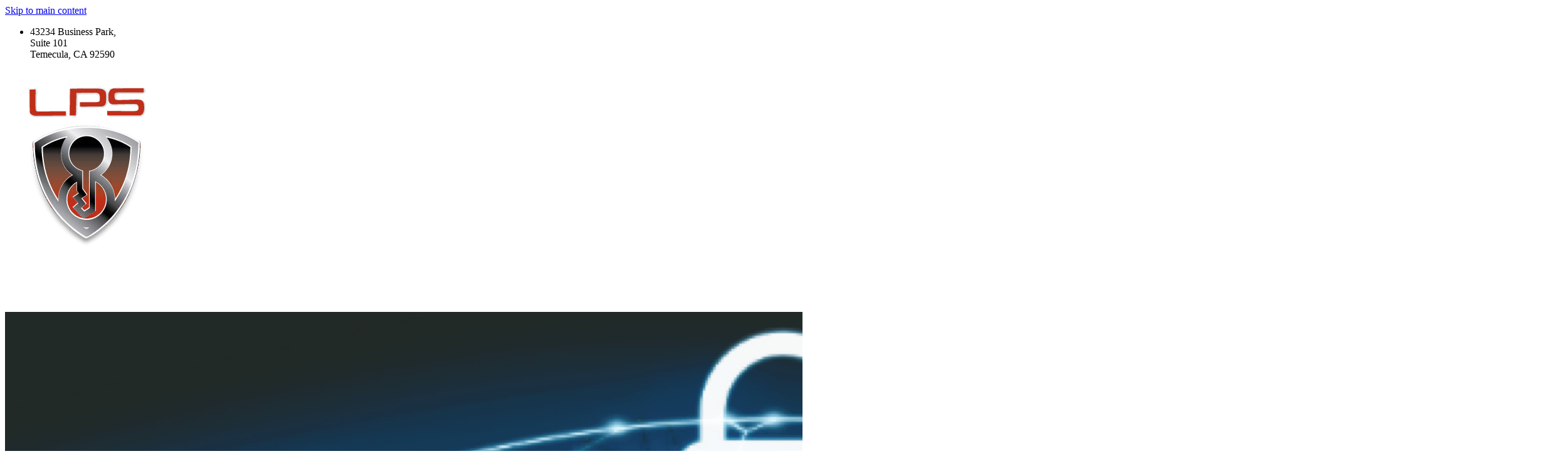

--- FILE ---
content_type: text/html; charset=utf-8
request_url: https://www.2noloss.com/request-a-quote
body_size: 24099
content:
<!DOCTYPE html>
<html lang="en" class="no-flex-animated cb-elements-animated g-swapfonts fp-html">
<head>
<meta name="viewport" content="width=device-width, initial-scale=1.0, maximum-scale=1.0, user-scalable=0">
<link rel="shortcut icon" href="https://d3ciwvs59ifrt8.cloudfront.net/b0746c69-2f03-4133-b7da-0d62ea9a935d/0ee223a0-458f-42ad-9708-28310e066b21.jpg">
<link rel="alternate" type="application/rss+xml" title="RSS feed for Blog" href="https://www.2noloss.com/blog/rss/feeds">
<title>Request A Quote - Loss Prevention System Inc.</title>
<link rel="canonical" href="https://www.2noloss.com/request-a-quote">
<link rel="preconnect" href="https://d25bp99q88v7sv.cloudfront.net">
<link rel="preconnect" href="https://d3ciwvs59ifrt8.cloudfront.net">
<link rel="preconnect" href="https://d2aw2judqbexqn.cloudfront.net">
<link rel="preconnect" href="https://use.typekit.com">
<link rel="dns-prefetch" href="https://websiteoutputapi.mopro.com">
<link rel="preload" href="https://d25bp99q88v7sv.cloudfront.net/0valez8psitwndm/wo/_css/modular/fonts/fontawesome-webfont.woff2?v=4.7.0" as="font" type="font/woff2" crossorigin="">
<link rel="preload" href="https://d2aw2judqbexqn.cloudfront.net/tk/qgc6tyo.js" as="script">
<link rel="preload" href="https://d3ciwvs59ifrt8.cloudfront.net/269ff504-0d14-4d71-893e-56941ac9d1a0/e2e82cb3-3e66-4119-aac6-09d0c444f57b_h.png" as="image" type="image/png">
<meta name="keywords" content="contact, email, message, inquiries, concerns, western united states, asia pacific, eastern united states, europe, middle east, support office, Loss Prevention Systems Inc, 714-803-5118, eric.straub@2noloss.com, 43234 Business Park, Temecula, CA 92590">
<meta property="fb:app_id" content="357097134310266">
<meta name="twitter:card" content="summary_large_image">
<meta property="og:title" content="Request A Quote | Loss Prevention System Inc.">
<meta property="og:description" content="We install and maintain security assets for the US military and high security venues such as Disneyland, Honda Center and Angles Stadium.">
<meta property="og:image" content="https://d3ciwvs59ifrt8.cloudfront.net/b0746c69-2f03-4133-b7da-0d62ea9a935d/11ef17fd-f350-4ec2-9313-64807940f44b.png">
<meta property="og:type" content="website">
<meta property="og:url" content="https://www.2noloss.com/request-a-quote">
<meta name="description" content="We install and maintain security assets for the US military and high security venues such as Disneyland, Honda Center and Angles Stadium.">
<link href="//d25bp99q88v7sv.cloudfront.net/p-css/3730591c-d8d4-4c5d-a34d-46b57564699e.css?bust=20251125135432265" rel="stylesheet" type="text/css">
<link href="https://d25bp99q88v7sv.cloudfront.net/0valez8psitwndm/flexblocks/css/custom-flex-dccv2.css?bust=20251125135725297" rel="stylesheet" type="text/css">
<style type="text/css"></style>
<style type="text/css"></style>
<style type="text/css">:root{--partner-color-1:#452BB4;--partner-color-2:#c052dc;--partner-color-3:#c052dc;--partner-color-4:#FFFFFF;--partner-color-5:#FFFFFF;--partner-color-6:#636363;--partner-color-7:#f9f9f9;--primary-color:#bf2f15;--secondary-color:#000000;--primary-color-rgb:191,47,21;--secondary-color-rgb:0,0,0;--color-opacity:1;}</style>
<script type="text/javascript">window.host = {},host.login = "my.mopro.com";host.uikit = "d25bp99q88v7sv.cloudfront.net/0valez8psitwndm/uikit";host.builder = "create.mopro.com";host.builderstatic = "d25bp99q88v7sv.cloudfront.net/0valez8psitwndm/create";host.wo = {},host.wo.web = "create.mopro.com",host.wo.static = "d25bp99q88v7sv.cloudfront.net/0valez8psitwndm/wo";host.administration = {},host.administration.web = "administration.mopro.com",host.administration.static = "d25bp99q88v7sv.cloudfront.net/0valez8psitwndm/administration";host.old_builder = {},host.old_builder.web = "website.mopro.com",host.old_builder.static = "d25bp99q88v7sv.cloudfront.net/0valez8psitwndm/website",host.embed = {},host.embed.web = "embed.mopro.com";host.checkout = {},host.checkout.web = "selfcheckout.mopro.com",host.checkout.static = "selfcheckout.mopro.com/_static";host.smartbooker = "https://smartbooker.mopro.com";host.pulse = {},host.pulse.web = "pulse.mopro.com",host.pulse.static = "pulse.mopro.com/static";host.locale = {};host.locale.static = "d25bp99q88v7sv.cloudfront.net/localize/p";host.preview = "site.mopro.com";window.apiKey = {},apiKey.Google = "",apiKey.Bitly = "",apiKey.Recaptcha = "",apiKey.Segment = "";apiKey.IPInfo = "";window.cred = {},cred.bitly = "";window.url = {},url.getService = {},url.getService.administration = "https://administrationapi.mopro.com/Administration.svc";url.getService.appsetting = "https://appsettingapi.mopro.com/AppSetting.svc";url.getService.checkout = "https://checkoutapi.mopro.com/Checkout.svc";url.getService.dashboard = "https://contentdelieveryapi.mopro.com/ContentDelivery.svc";url.getService.builder = "https://builderapi.mopro.com/Builder.svc";url.getService.websiteoutput = "https://websiteoutputapi.mopro.com/WebsiteOutput.svc";url.setService = "https://coreapi.mopro.com/Core.svc";url.bitly = "https://api-ssl.bitly.com/v3/shorten";url.api = {},url.api.ecommerce = "https://ecommerceapi.mopro.com/api/v1";url.api.oauth = "https://oauthapi.mopro.com/api";url.api.rewards = "https://rewardapi.mopro.com/api/v1";url.api.idx = "https://idxapi.cml.ai/api/v1";url.api.socialpublisher = "https://socialapi.mopro.com/api/v1";url.api.revisionintake = "https://pulseapi.mopro.com/api/v2";url.api.mopro = "https://api.mopro.com/api";window.app = {},app.lang = "en_US";window.CacheKey = "v667";window.config = {};config.isAdmin = "false";config.UserID = "00000000-0000-0000-0000-000000000000";config.AccessTokenID = "00000000-0000-0000-0000-000000000000";config.ProjectID = "c467a8ca-0ba6-42c6-a839-02643b96bf2d";config.SiteID = "bb61e2d8-d40a-4da1-a6bc-b69fec74d3c6";config.IsPublish = "1";config.Domain = "www.2noloss.com";window.flexjson = "{\"PreviousColorOverlay\":\"\",\"PreviousSecondColorOverlay\":\"\",\"RowWidth\":\"\",\"RowHeight\":\"\",\"SCRowCount\":\"\",\"Alignment\":1,\"HorizontalAlignment\":0,\"ForegroundImageThumbnailTypeID\":800,\"BackgroundImageThumbnailTypeID\":1500,\"ForegroundImagePositionTypeID\":11,\"GradiantDirection\":1,\"SVGGradiantDirection\":1,\"SVGPositioning\":11,\"SVGWidth\":1,\"SVGheight\":1,\"SVGRotation\":0,\"IsBlur\":0,\"IsContainerBGFixed\":0,\"BackgroundType\":\"\",\"PrimaryColorMappingType\":0,\"SecondaryColorMappingType\":0,\"SVGPrimaryColorMappingType\":0,\"SVGSecondaryColorMappingType\":0,\"SVGPrimaryColorOverlay\":\"\",\"SVGSecondColorOverlay\":\"\",\"ColorOverlay\":\"\",\"SecondColorOverlay\":\"\",\"PaddingTop\":0,\"PaddingBottom\":0,\"MobilePaddingTop\":0,\"MobilePaddingBottom\":0,\"ExtendedClass\":\"\",\"IsImported\":0,\"ContentAlignmentTypeID\":0,\"IsPaddingLocked\":0,\"HasNoSpanPadding\":0,\"IsMopadExempt\":0,\"AccentColor\":\"\",\"ColorTheoryExempt\":0,\"DoOverlayColorTheory\":0,\"ShowMainSvgBackground\":0,\"DoLockDecoration\":0,\"DoGrayscaleSVG\":0,\"BlockType\":0,\"BlockTypeDescription\":\"\",\"BlockContainerTypeDescription\":\"\",\"BlockCategory\":0,\"BlockCategoryDescription\":\"\",\"BlockSubCategory\":0,\"BlockDescription\":\"\",\"ItemCount\":0,\"IsLive\":0,\"IsComingSoon\":0,\"IsDisplayed\":0,\"CoverPhotoURL\":\"\",\"IsFlairHidden\":0,\"BlockPrimaryColor\":\"\",\"BlockSecondaryColor\":\"\",\"SlideInterval\":0,\"MuteSlider\":0,\"MobileBackgroundPhotoURL\":\"\",\"HideonEmbed\":0,\"HasAutoFlexPadding\":0,\"SetMobilePaddingZero\":0,\"IsHiddenDesktop\":0,\"IsHiddenMobile\":0,\"TagTypeID\":0,\"TagMappingID\":\"\",\"Keywords\":\"\",\"DisplayName\":\"\",\"AllowAI\":1,\"PaddingLeft\":0,\"PaddingRight\":0,\"ConfigPropertyJSON\":\"\",\"IsGlobalBlock\":0,\"IsMarginLocked\":0,\"MarginTop\":0,\"MarginRight\":0,\"MarginBottom\":0,\"MarginLeft\":0,\"ContentItemID\":null,\"SvgFileID\":\"00000000-0000-0000-0000-000000000000\",\"SvgFileURL\":\"\",\"CoverPhotoID\":\"00000000-0000-0000-0000-000000000000\",\"StylePackageID\":\"00000000-0000-0000-0000-000000000000\",\"MobileBackgroundPhotoID\":\"00000000-0000-0000-0000-000000000000\"}";window.IsGoogUA = 0;config.isAIEditor = false;config.isMobileDevice = false;</script>
<script type="text/javascript">window.SiteID = "bb61e2d8-d40a-4da1-a6bc-b69fec74d3c6";window.SitePageID = "3730591c-d8d4-4c5d-a34d-46b57564699e";</script>
<script type="text/javascript" src="//d25bp99q88v7sv.cloudfront.net/0valez8psitwndm/uikit/_js/lib/require.js?b=v667"></script>
<script type="text/javascript" src="//d25bp99q88v7sv.cloudfront.net/0valez8psitwndm/wo/_js/app2.js?b=v667"></script>
<script type="text/javascript">require(["page"],function(p){});</script>
<script eb="" type="text/javascript">require(["https://d2aw2judqbexqn.cloudfront.net/tk/qgc6tyo.js"],function(){try{Typekit.load({async:false});}catch(e){}});</script>
<script async="" src="https://www.googletagmanager.com/gtag/js?id=G-79SBVP9C51"></script><script>window.dataLayer = window.dataLayer || [];function gtag() { dataLayer.push(arguments); }gtag('js', new Date());gtag('config', 'G-79SBVP9C51');</script>

<script async="" src="https://www.googletagmanager.com/gtag/js?id=G-79SBVP9C51">
</script>
<script>
  window.dataLayer = window.dataLayer || [];
  function gtag(){dataLayer.push(arguments);}
  gtag('js', new Date());

 

  gtag('config', 'G-79SBVP9C51');
</script>

<meta name="google-site-verification" content="0TvPXyR3yyAVvMyxpAvzqR0N5ByD3jZBHXpv61yopwg">
<script type="application/ld+json">{
  "@context": "https://schema.org",
  "@graph": [
    {
      "@type": "Organization",
      "@id": "https://www.2noloss.com/#organization",
      "name": "Loss Prevention Systems, Inc",
      "url": "https://www.2noloss.com",
      "description": "We specialize in a range of barrier systems such as Wedges, Bollards, Drop Arms, Grabnets, and Tire Spikes. Our services encompass installation, repairs, and designs for alarm monitoring. Additionally, we offer solutions for DMP, LENEL, BOSCH, DSC, AMAG access control systems (ACS), alarm integration, turnstiles, intrusion detection systems (IDS), fencing, bollards, barriers, cameras, CCTV, card readers, and AVG (Automated Vehicle Gate) Systems. Our offerings include customization, installation, testing, and maintenance of access control systems for various sites globally. Our projects extend from the Southern California market to clients like The Home Depot, Barnes & Noble College Bookstores, The Honda Center, U.S. Navy, SPAWAR, C3F, NAVFAC AT/FP, U.S. Air Force, and U.S. Coast Guard.",
      "logo": {
        "@type": "ImageObject",
        "url": "https://d3ciwvs59ifrt8.cloudfront.net/cd49a543-20ba-4a7d-a2f1-32d083e3a2bd/ef0d2a46-c80c-44e5-be12-4d84aeaae1bd.png",
        "@id": "https://www.2noloss.com#logo",
        "caption": "Loss Prevention Systems, Inc"
      }
    },
    {
      "@type": "WebSite",
      "@id": "https://www.2noloss.com/#website",
      "url": "https://www.2noloss.com",
      "name": "Loss Prevention Systems, Inc Website",
      "publisher": {
        "@id": "https://www.2noloss.com/#organization"
      }
    },
    {
      "@type": "LocalBusiness",
      "@id": "https://www.2noloss.com/#localbiz",
      "name": "Loss Prevention Systems, Inc",
      "address": {
        "@type": "PostalAddress",
        "streetAddress": "43234 Business Park Drive",
        "addressLocality": "Temecula",
        "addressRegion": "California",
        "postalCode": "92590",
        "addressCountry": "United States"
      },
      "telephone": "+1 888-266-5677"
    },
    {
      "@type": "WebPage",
      "@id": "https://www.2noloss.com/request-a-quote/#webpage",
      "name": "Request A Quote | Loss Prevention System Inc.",
      "url": "https://www.2noloss.com/request-a-quote",
      "description": "We install and maintain security assets for the US military and high security venues such as Disneyland, Honda Center and Angles Stadium.",
      "publisher": {
        "@id": "https://www.2noloss.com/#organization"
      }
    }
  ]
}</script>
</head>
<body class=" fp-body">
<div class="container-fluid is-loading">
<div id='sortHeader' role='banner' class='connectedSortable'><a href="#skiptomaincontent" class="skip-to-main-content-link fp-el"> <i class="fa fa-angle-double-down "></i> <span>Skip to main content</span> </a>

<div id="flex0a5034ef-1921-486b-9bdb-8580e285b17c" class="row row-block flexContainer min-padding flex-0a5034ef-1921-486b-9bdb-8580e285b17c js-no-background-image lightColor s-color-#ffffff flex-fixed noBGC sp-patagonia has-headerv2-module edge-to-edge edge-to-edge has-headerv2-module" data-cid="0a5034ef-1921-486b-9bdb-8580e285b17c">
    
	<div class="filter filter-color"></div>
	<div class="filter filter-svg"></div>
    <div class="design-item"><div class="design-item-inner"></div></div>
    
    
    <div id="ctl01_flexmultibg" class="flex-fixed-inner">
    </div>
    
    <div id="ctl01_flextint" class="tintWrap"></div>
	<div class="width-controller">
        
		        <div id="ctl01_rptFlexColumn_ctl00_column" class="col-md-12">
			        

<input name="ctl01$hdnSitePageID" type="hidden" id="ctl01_hdnSitePageID" class="fp-el">
    
    <div class="site-overlay"></div>
    
    
    <div id="ctl01_divHeaderV2" class="headerv2 vertical-align cascading-links component component-header effect-onhover vertigo  noColor parent-s-color-#ffffff lightParentColor ct" data-navalign="right" data-isautospacing="0" data-sitepagemoduleid="c3b439b0-0823-4dc1-8e47-0c50228d06ba" data-spmid="c3b439b0-0823-4dc1-8e47-0c50228d06ba" data-sitepageid="fc2a93d5-7cf7-4c38-a203-cc917b109ac0" data-spid="c3b439b0-0823-4dc1-8e47-0c50228d06ba">
        <div class="notpillnavigation">
			
			
			<div id="ctl01_divSecondaryHeader" class="icon-row is-hidden">
    <div class="language-icon-wrap">
        <div class="col-xs-2 vcenter">
        </div>
        <div class="col-xs-push-1 col-xs-9 text-right vcenter">
<div id="ctl01_divHeaderIconTop" class="icons">
    
    <div id="ctl01_divHeaderContactTop" class="icon-wrap header-location-wrap">
        <a href="http://maps.google.com/?q=43234 Business Park, Temecula, CA 92590" id="ctl01_lnkHeaderContactTop" class="header-fa fa-map-marker fp-el" aria-label="location" target="_blank"></a>
        <ul class="subnavigation">
<li class="fp-el">
    <p class="fp-el">
        43234 Business Park,<br>Suite 101<br>
        Temecula, CA 92590
    </p>
</li>
        </ul>
    </div>
    
    
</div>
        </div>
    </div>
</div>

<div class="mobile-header">
    <div class="logo mobile-logo">
        <a href="//www.2noloss.com/" id="ctl01_lnkHeaderLogoMobile" class="fp-el">
<img id="imgHeaderLogoMobile" alt="Logo" class=" logo-mh" src="https://d3ciwvs59ifrt8.cloudfront.net/b0746c69-2f03-4133-b7da-0d62ea9a935d/f618d37e-4a39-47be-a98f-66ba9c010a66.png" alt="Logo"></a>
    </div>
    <div class="pill-bars-wrap">
        <div id="ctl01_divHeaderMobileNav" class="pill-bars nav-toggle" data-nav="">
<div id="ctl01_divBarTop" class="bar top transition-black-bg ct"></div>
<div id="ctl01_divBarMiddle" class="bar middle transition-black-bg ct"></div>
<div id="ctl01_divBarBottom" class="bar bottom transition-black-bg ct"></div>
        </div>
    </div>
</div>
<div id="ctl01_HeaderWrap" class="header-wrap effect-onhover  noColor parent-s-color-#ffffff lightParentColor parent-s-color-#ffffff lightParentColor ct" style="display:none;" data-maxmenudisplay="10" data-headerlayouttype="LeftAlignLogo" data-ismenuonhover="1" data-headercolortheoryclass=" noColor parent-s-color-#ffffff lightParentColor ct" data-alternateheadercolortheoryclass=" noColor parent-s-color-#ffffff lightParentColor ct">
    <div id="ctl01_divHeaderLogo" class="logo logo-outer-container">
        <a href="//www.2noloss.com/" id="ctl01_lnkHeaderLogo" class="fp-el">
<img id="imgHeaderLogo" alt="Logo" data-resetlogo="0" data-altresetlogo="0" src="https://d3ciwvs59ifrt8.cloudfront.net/b0746c69-2f03-4133-b7da-0d62ea9a935d/f618d37e-4a39-47be-a98f-66ba9c010a66.png" alt="Logo" style="width:100px !important;;margin-top:-18px!important;margin-left:0px!important;">
<img id="imgAlternateHeaderLogo" alt="Logo" class="alt-image" src="https://d3ciwvs59ifrt8.cloudfront.net/b0746c69-2f03-4133-b7da-0d62ea9a935d/f618d37e-4a39-47be-a98f-66ba9c010a66.png" alt="Logo">
        </a>
    </div>
    <div id="divnaviconctas" class="nav-icons-ctas">
        <div class="mobile-icon-row">
<div id="ctl01_divHeaderIconsMobile" class="icons">
    
    <div id="ctl01_divHeaderContactMobile" class="icon-wrap header-location-wrap">
        <a href="http://maps.google.com/?q=43234 Business Park, Temecula, CA 92590" id="ctl01_lnkHeaderContactMobile" class="header-fa fa-map-marker fp-el" aria-label="location" target="_blank"></a>
        <ul class="subnavigation">
<li class="fp-el">
    <p class="fp-el">
        43234 Business Park,<br>Suite 101<br>
        Temecula, CA 92590
    </p>
</li>
        </ul>
    </div>
    
    
</div>
        </div>
        <div class="dropdown-layout-control">
<ul id="ctl01_ucMenuItems_ulNavMenus" role="navigation" aria-label="Main" class="js-smart-header-parentul header-item navigation wide-dropdown" projectid="c467a8ca-0ba6-42c6-a839-02643b96bf2d" sitepageid="fc2a93d5-7cf7-4c38-a203-cc917b109ac0" sitepagemoduleid="c3b439b0-0823-4dc1-8e47-0c50228d06ba">
    
<li class="js-smart-header-parentpageli fp-el">
    <a href="//www.2noloss.com/" id="ctl01_ucMenuItems_rptHeaderMenu_ctl00_lnkHeaderMenu" class="js-smart-header-parentpageli-anchor js-cf-header-menu-links js-sitepage-menu-link  fp-el" data-sitepageid="b8451fb0-5030-4268-91e1-262bd560c4c8">Home</a>
    
        
</li>                            
        
<li class="js-smart-header-parentpageli fp-el">
    <a href="javascript:void(0);" id="ctl01_ucMenuItems_rptHeaderMenu_ctl01_lnkHeaderMenu" class="js-smart-header-parentpageli-anchor js-cf-header-menu-links js-sitepage-menu-link  has-dropdown-menu  noColor parent-s-color-#ffffff lightParentColor parent-s-color-#ffffff lightParentColor ct fp-el" data-sitepageid="cb82b80f-f578-4544-b038-b6c12778f313" role="button" aria-expanded="false">Our Solutions</a>
    
        
    <ul id="ctl01_ucMenuItems_rptHeaderMenu_ctl01_ctl00_ulSubMenu" class="subnavigation darkColor ct">
        <li id="ctl01_ucMenuItems_rptHeaderMenu_ctl01_ctl00_rptSubMenu_ctl00_liSubMenu" class="js-subpage fp-el"><a href="//www.2noloss.com/professional-services" id="ctl01_ucMenuItems_rptHeaderMenu_ctl01_ctl00_rptSubMenu_ctl00_lnkMenuItem" class="js-subpage-anchor js-cf-header-menu-links js-sitepage-menu-link  fp-el" data-sitepageid="93560acb-f4b6-4dd8-9af8-1600134fe536">Professional Services</a></li>
        
    
        <li id="ctl01_ucMenuItems_rptHeaderMenu_ctl01_ctl00_rptSubMenu_ctl01_liSubMenu" class="js-subpage fp-el"><a href="//www.2noloss.com/commercial-video-surveillance" id="ctl01_ucMenuItems_rptHeaderMenu_ctl01_ctl00_rptSubMenu_ctl01_lnkMenuItem" class="js-subpage-anchor js-cf-header-menu-links js-sitepage-menu-link  fp-el" data-sitepageid="d435f56e-a17d-49aa-940c-624250ce76f6">Commercial Video Surveillance</a></li>
        
    
</ul>                                
</li>                            
        
<li class="js-smart-header-parentpageli fp-el">
    <a href="javascript:void(0);" id="ctl01_ucMenuItems_rptHeaderMenu_ctl02_lnkHeaderMenu" class="js-smart-header-parentpageli-anchor js-cf-header-menu-links js-sitepage-menu-link  has-dropdown-menu  noColor parent-s-color-#ffffff lightParentColor parent-s-color-#ffffff lightParentColor ct fp-el" data-sitepageid="3d0dcc7c-d3d4-4176-bcd3-56ea6020f038" role="button" aria-expanded="false">About Us</a>
    
        
    <ul id="ctl01_ucMenuItems_rptHeaderMenu_ctl02_ctl00_ulSubMenu" class="subnavigation darkColor ct">
        <li id="ctl01_ucMenuItems_rptHeaderMenu_ctl02_ctl00_rptSubMenu_ctl00_liSubMenu" class="js-subpage fp-el"><a href="//www.2noloss.com/installations-gallery" id="ctl01_ucMenuItems_rptHeaderMenu_ctl02_ctl00_rptSubMenu_ctl00_lnkMenuItem" class="js-subpage-anchor js-cf-header-menu-links js-sitepage-menu-link  fp-el" data-sitepageid="d8cd0adf-f758-4431-bc3b-e63633c7734e">Installations Gallery</a></li>
        
    
        <li id="ctl01_ucMenuItems_rptHeaderMenu_ctl02_ctl00_rptSubMenu_ctl01_liSubMenu" class="js-subpage fp-el"><a href="//www.2noloss.com/company-history" id="ctl01_ucMenuItems_rptHeaderMenu_ctl02_ctl00_rptSubMenu_ctl01_lnkMenuItem" class="js-subpage-anchor js-cf-header-menu-links js-sitepage-menu-link  fp-el" data-sitepageid="9f73e6a4-6957-4d55-bf5a-da68c05c6ee0">Company History</a></li>
        
    
        <li id="ctl01_ucMenuItems_rptHeaderMenu_ctl02_ctl00_rptSubMenu_ctl02_liSubMenu" class="js-subpage fp-el"><a href="//www.2noloss.com/government-contracting" id="ctl01_ucMenuItems_rptHeaderMenu_ctl02_ctl00_rptSubMenu_ctl02_lnkMenuItem" class="js-subpage-anchor js-cf-header-menu-links js-sitepage-menu-link  fp-el" data-sitepageid="917aa66a-8809-48a3-9d91-f272d5048fc8">Government Contracting</a></li>
        
    
        <li id="ctl01_ucMenuItems_rptHeaderMenu_ctl02_ctl00_rptSubMenu_ctl03_liSubMenu" class="js-subpage fp-el"><a href="//www.2noloss.com/capabilities-statement" id="ctl01_ucMenuItems_rptHeaderMenu_ctl02_ctl00_rptSubMenu_ctl03_lnkMenuItem" class="js-subpage-anchor js-cf-header-menu-links js-sitepage-menu-link  fp-el" data-sitepageid="3a165da6-9cb7-43a1-918b-954d44c5cf17">Capabilities Statement</a></li>
        
    
</ul>                                
</li>                            
        
<li class="js-smart-header-parentpageli fp-el">
    <a href="//www.2noloss.com/available-products" id="ctl01_ucMenuItems_rptHeaderMenu_ctl03_lnkHeaderMenu" class="js-smart-header-parentpageli-anchor js-cf-header-menu-links js-sitepage-menu-link  fp-el" data-sitepageid="f4b38898-c0f9-4e26-b056-24edde258512">Available Products</a>
    
        
</li>                            
        
<li class="js-smart-header-parentpageli fp-el">
    <a href="//www.2noloss.com/our-clients" id="ctl01_ucMenuItems_rptHeaderMenu_ctl04_lnkHeaderMenu" class="js-smart-header-parentpageli-anchor js-cf-header-menu-links js-sitepage-menu-link  fp-el" data-sitepageid="c3b00255-45d1-49bb-bbec-47c216e36b88">Our Clients</a>
    
        
</li>                            
        
<li class="js-smart-header-parentpageli fp-el">
    <a href="//www.2noloss.com/trusted-partners" id="ctl01_ucMenuItems_rptHeaderMenu_ctl05_lnkHeaderMenu" class="js-smart-header-parentpageli-anchor js-cf-header-menu-links js-sitepage-menu-link  fp-el" data-sitepageid="3c654db6-7b21-417a-849a-fb617d06c6ef">Trusted Partners</a>
    
        
</li>                            
        
<li class="js-smart-header-parentpageli fp-el">
    <a href="//www.2noloss.com/special-offers" id="ctl01_ucMenuItems_rptHeaderMenu_ctl06_lnkHeaderMenu" class="js-smart-header-parentpageli-anchor js-cf-header-menu-links js-sitepage-menu-link  fp-el" data-sitepageid="876d5573-df6f-4da3-9630-179ec0a704bf">Special Offers</a>
    
        
</li>                            
        
<li class="js-smart-header-parentpageli fp-el">
    <a href="//www.2noloss.com/contact-us" id="ctl01_ucMenuItems_rptHeaderMenu_ctl07_lnkHeaderMenu" class="js-smart-header-parentpageli-anchor js-cf-header-menu-links js-sitepage-menu-link  has-dropdown-menu  noColor parent-s-color-#ffffff lightParentColor parent-s-color-#ffffff lightParentColor ct fp-el" data-sitepageid="693792c4-a021-48b7-bb1b-5e072f51055a" role="button" aria-expanded="false">Contact Us</a>
    
        
    <ul id="ctl01_ucMenuItems_rptHeaderMenu_ctl07_ctl00_ulSubMenu" class="subnavigation darkColor ct">
        <li id="ctl01_ucMenuItems_rptHeaderMenu_ctl07_ctl00_rptSubMenu_ctl00_liSubMenu" class="js-subpage fp-el"><a href="//www.2noloss.com/request-a-quote" id="ctl01_ucMenuItems_rptHeaderMenu_ctl07_ctl00_rptSubMenu_ctl00_lnkMenuItem" class="js-subpage-anchor js-cf-header-menu-links js-sitepage-menu-link  fp-el" data-sitepageid="3730591c-d8d4-4c5d-a34d-46b57564699e">Request A Quote</a></li>
        
    
</ul>                                
</li>                            
        
<li class="js-smart-header-parentpageli fp-el">
    <a href="//www.2noloss.com/news" id="ctl01_ucMenuItems_rptHeaderMenu_ctl08_lnkHeaderMenu" class="js-smart-header-parentpageli-anchor js-cf-header-menu-links js-sitepage-menu-link  fp-el" data-sitepageid="d28da593-b799-4b88-a97a-84fb80d57435">News</a>
    
        
</li>                            
        
    <li id="liHeaderMore" class="more-links is-hidden fp-el">
        <div id="divHeaderMore" class="has-dropdown-menu">
<a class="more-text js-cf-header-menu-links fp-el">More
    <div class="pill-bars more-toggle">
        <div class="bar top"></div>
        <div class="bar middle"></div>
        <div class="bar bottom"></div>
    </div>
</a>
<ul id="ctl01_ucMenuItems_ulHeaderMore" class="subnavigation darkColor ct">
    <div class="sliding-nav">
        <div class="li-wrap">
        <li id="ctl01_ucMenuItems_rptHeaderMenuMore_ctl00_liHeaderMenuMore" class="page-main fp-el"> 
<a href="//www.2noloss.com/" id="ctl01_ucMenuItems_rptHeaderMenuMore_ctl00_lnkHeaderMenuMore" class="js-cf-header-menu-links js-sitepage-menu-link  fp-el" data-sitepageid="b8451fb0-5030-4268-91e1-262bd560c4c8">Home</a>    
<ul id="ctl01_ucMenuItems_rptHeaderMenuMore_ctl00_ulSubMenuMore" class="more-links-nav subpages-less">
    <li class="go-back subpage-back fp-el"><a class="header-fa fa-angle-left js-goback js-cf-header-menu-links fp-el"></a></li>
    
</ul>
        </li>
    
        <li id="ctl01_ucMenuItems_rptHeaderMenuMore_ctl01_liHeaderMenuMore" class="page-main has-dropdown fp-el"> 
<a href="javascript:void(0);" id="ctl01_ucMenuItems_rptHeaderMenuMore_ctl01_lnkHeaderMenuMore" class="js-cf-header-menu-links js-sitepage-menu-link  fp-el" data-sitepageid="cb82b80f-f578-4544-b038-b6c12778f313">Our Solutions</a>    
<ul id="ctl01_ucMenuItems_rptHeaderMenuMore_ctl01_ulSubPgMenuwithMore" class="more-links-nav subpages-more">
    <li id="ctl01_ucMenuItems_rptHeaderMenuMore_ctl01_backtoMainPage" class="go-back subpage-back hide fp-el"><a class="header-fa fa-angle-left js-goback fp-el"></a></li>
    
<li id="ctl01_ucMenuItems_rptHeaderMenuMore_ctl01_rptSubPgeMenuwithMore_ctl00_liSubPgeMenuMore" class="page-sub fp-el"><a href="//www.2noloss.com/professional-services" id="ctl01_ucMenuItems_rptHeaderMenuMore_ctl01_rptSubPgeMenuwithMore_ctl00_lnkSubPgeMenuMore" class="js-cf-header-menu-links js-sitepage-menu-link  fp-el" data-sitepageid="93560acb-f4b6-4dd8-9af8-1600134fe536">Professional Services</a>
    

    
    
</li>
        
<li id="ctl01_ucMenuItems_rptHeaderMenuMore_ctl01_rptSubPgeMenuwithMore_ctl01_liSubPgeMenuMore" class="page-sub fp-el"><a href="//www.2noloss.com/commercial-video-surveillance" id="ctl01_ucMenuItems_rptHeaderMenuMore_ctl01_rptSubPgeMenuwithMore_ctl01_lnkSubPgeMenuMore" class="js-cf-header-menu-links js-sitepage-menu-link  fp-el" data-sitepageid="d435f56e-a17d-49aa-940c-624250ce76f6">Commercial Video Surveillance</a>
    

    
    
</li>
        
    
</ul>
<ul id="ctl01_ucMenuItems_rptHeaderMenuMore_ctl01_ulSubMenuMore" class="more-links-nav subpages-less">
    <li class="go-back subpage-back fp-el"><a class="header-fa fa-angle-left js-goback js-cf-header-menu-links fp-el"></a></li>
    
<li id="ctl01_ucMenuItems_rptHeaderMenuMore_ctl01_rptSubMenuMore_ctl00_liSubPgeMenuMore" class="page-sub fp-el"><a href="//www.2noloss.com/professional-services" id="ctl01_ucMenuItems_rptHeaderMenuMore_ctl01_rptSubMenuMore_ctl00_lnkSubMenuMore" class="js-cf-header-menu-links js-sitepage-menu-link  fp-el" data-sitepageid="93560acb-f4b6-4dd8-9af8-1600134fe536">Professional Services</a>
    

    
    
    
    
</li>
        
<li id="ctl01_ucMenuItems_rptHeaderMenuMore_ctl01_rptSubMenuMore_ctl01_liSubPgeMenuMore" class="page-sub fp-el"><a href="//www.2noloss.com/commercial-video-surveillance" id="ctl01_ucMenuItems_rptHeaderMenuMore_ctl01_rptSubMenuMore_ctl01_lnkSubMenuMore" class="js-cf-header-menu-links js-sitepage-menu-link  fp-el" data-sitepageid="d435f56e-a17d-49aa-940c-624250ce76f6">Commercial Video Surveillance</a>
    

    
    
    
    
</li>
        
</ul>
        </li>
    
        <li id="ctl01_ucMenuItems_rptHeaderMenuMore_ctl02_liHeaderMenuMore" class="page-main has-dropdown fp-el"> 
<a href="javascript:void(0);" id="ctl01_ucMenuItems_rptHeaderMenuMore_ctl02_lnkHeaderMenuMore" class="js-cf-header-menu-links js-sitepage-menu-link  fp-el" data-sitepageid="3d0dcc7c-d3d4-4176-bcd3-56ea6020f038">About Us</a>    
<ul id="ctl01_ucMenuItems_rptHeaderMenuMore_ctl02_ulSubPgMenuwithMore" class="more-links-nav subpages-more">
    <li id="ctl01_ucMenuItems_rptHeaderMenuMore_ctl02_backtoMainPage" class="go-back subpage-back hide fp-el"><a class="header-fa fa-angle-left js-goback fp-el"></a></li>
    
<li id="ctl01_ucMenuItems_rptHeaderMenuMore_ctl02_rptSubPgeMenuwithMore_ctl00_liSubPgeMenuMore" class="page-sub fp-el"><a href="//www.2noloss.com/installations-gallery" id="ctl01_ucMenuItems_rptHeaderMenuMore_ctl02_rptSubPgeMenuwithMore_ctl00_lnkSubPgeMenuMore" class="js-cf-header-menu-links js-sitepage-menu-link  fp-el" data-sitepageid="d8cd0adf-f758-4431-bc3b-e63633c7734e">Installations Gallery</a>
    

    
    
</li>
        
<li id="ctl01_ucMenuItems_rptHeaderMenuMore_ctl02_rptSubPgeMenuwithMore_ctl01_liSubPgeMenuMore" class="page-sub fp-el"><a href="//www.2noloss.com/company-history" id="ctl01_ucMenuItems_rptHeaderMenuMore_ctl02_rptSubPgeMenuwithMore_ctl01_lnkSubPgeMenuMore" class="js-cf-header-menu-links js-sitepage-menu-link  fp-el" data-sitepageid="9f73e6a4-6957-4d55-bf5a-da68c05c6ee0">Company History</a>
    

    
    
</li>
        
<li id="ctl01_ucMenuItems_rptHeaderMenuMore_ctl02_rptSubPgeMenuwithMore_ctl02_liSubPgeMenuMore" class="page-sub fp-el"><a href="//www.2noloss.com/government-contracting" id="ctl01_ucMenuItems_rptHeaderMenuMore_ctl02_rptSubPgeMenuwithMore_ctl02_lnkSubPgeMenuMore" class="js-cf-header-menu-links js-sitepage-menu-link  fp-el" data-sitepageid="917aa66a-8809-48a3-9d91-f272d5048fc8">Government Contracting</a>
    

    
    
</li>
        
<li id="ctl01_ucMenuItems_rptHeaderMenuMore_ctl02_rptSubPgeMenuwithMore_ctl03_liSubPgeMenuMore" class="page-sub fp-el"><a href="//www.2noloss.com/capabilities-statement" id="ctl01_ucMenuItems_rptHeaderMenuMore_ctl02_rptSubPgeMenuwithMore_ctl03_lnkSubPgeMenuMore" class="js-cf-header-menu-links js-sitepage-menu-link  fp-el" data-sitepageid="3a165da6-9cb7-43a1-918b-954d44c5cf17">Capabilities Statement</a>
    

    
    
</li>
        
    
</ul>
<ul id="ctl01_ucMenuItems_rptHeaderMenuMore_ctl02_ulSubMenuMore" class="more-links-nav subpages-less">
    <li class="go-back subpage-back fp-el"><a class="header-fa fa-angle-left js-goback js-cf-header-menu-links fp-el"></a></li>
    
<li id="ctl01_ucMenuItems_rptHeaderMenuMore_ctl02_rptSubMenuMore_ctl00_liSubPgeMenuMore" class="page-sub fp-el"><a href="//www.2noloss.com/installations-gallery" id="ctl01_ucMenuItems_rptHeaderMenuMore_ctl02_rptSubMenuMore_ctl00_lnkSubMenuMore" class="js-cf-header-menu-links js-sitepage-menu-link  fp-el" data-sitepageid="d8cd0adf-f758-4431-bc3b-e63633c7734e">Installations Gallery</a>
    

    
    
    
    
</li>
        
<li id="ctl01_ucMenuItems_rptHeaderMenuMore_ctl02_rptSubMenuMore_ctl01_liSubPgeMenuMore" class="page-sub fp-el"><a href="//www.2noloss.com/company-history" id="ctl01_ucMenuItems_rptHeaderMenuMore_ctl02_rptSubMenuMore_ctl01_lnkSubMenuMore" class="js-cf-header-menu-links js-sitepage-menu-link  fp-el" data-sitepageid="9f73e6a4-6957-4d55-bf5a-da68c05c6ee0">Company History</a>
    

    
    
    
    
</li>
        
<li id="ctl01_ucMenuItems_rptHeaderMenuMore_ctl02_rptSubMenuMore_ctl02_liSubPgeMenuMore" class="page-sub fp-el"><a href="//www.2noloss.com/government-contracting" id="ctl01_ucMenuItems_rptHeaderMenuMore_ctl02_rptSubMenuMore_ctl02_lnkSubMenuMore" class="js-cf-header-menu-links js-sitepage-menu-link  fp-el" data-sitepageid="917aa66a-8809-48a3-9d91-f272d5048fc8">Government Contracting</a>
    

    
    
    
    
</li>
        
<li id="ctl01_ucMenuItems_rptHeaderMenuMore_ctl02_rptSubMenuMore_ctl03_liSubPgeMenuMore" class="page-sub fp-el"><a href="//www.2noloss.com/capabilities-statement" id="ctl01_ucMenuItems_rptHeaderMenuMore_ctl02_rptSubMenuMore_ctl03_lnkSubMenuMore" class="js-cf-header-menu-links js-sitepage-menu-link  fp-el" data-sitepageid="3a165da6-9cb7-43a1-918b-954d44c5cf17">Capabilities Statement</a>
    

    
    
    
    
</li>
        
</ul>
        </li>
    
        <li id="ctl01_ucMenuItems_rptHeaderMenuMore_ctl03_liHeaderMenuMore" class="page-main fp-el"> 
<a href="//www.2noloss.com/available-products" id="ctl01_ucMenuItems_rptHeaderMenuMore_ctl03_lnkHeaderMenuMore" class="js-cf-header-menu-links js-sitepage-menu-link  fp-el" data-sitepageid="f4b38898-c0f9-4e26-b056-24edde258512">Available Products</a>    
<ul id="ctl01_ucMenuItems_rptHeaderMenuMore_ctl03_ulSubMenuMore" class="more-links-nav subpages-less">
    <li class="go-back subpage-back fp-el"><a class="header-fa fa-angle-left js-goback js-cf-header-menu-links fp-el"></a></li>
    
</ul>
        </li>
    
        <li id="ctl01_ucMenuItems_rptHeaderMenuMore_ctl04_liHeaderMenuMore" class="page-main fp-el"> 
<a href="//www.2noloss.com/our-clients" id="ctl01_ucMenuItems_rptHeaderMenuMore_ctl04_lnkHeaderMenuMore" class="js-cf-header-menu-links js-sitepage-menu-link  fp-el" data-sitepageid="c3b00255-45d1-49bb-bbec-47c216e36b88">Our Clients</a>    
<ul id="ctl01_ucMenuItems_rptHeaderMenuMore_ctl04_ulSubMenuMore" class="more-links-nav subpages-less">
    <li class="go-back subpage-back fp-el"><a class="header-fa fa-angle-left js-goback js-cf-header-menu-links fp-el"></a></li>
    
</ul>
        </li>
    
        <li id="ctl01_ucMenuItems_rptHeaderMenuMore_ctl05_liHeaderMenuMore" class="page-main fp-el"> 
<a href="//www.2noloss.com/trusted-partners" id="ctl01_ucMenuItems_rptHeaderMenuMore_ctl05_lnkHeaderMenuMore" class="js-cf-header-menu-links js-sitepage-menu-link  fp-el" data-sitepageid="3c654db6-7b21-417a-849a-fb617d06c6ef">Trusted Partners</a>    
<ul id="ctl01_ucMenuItems_rptHeaderMenuMore_ctl05_ulSubMenuMore" class="more-links-nav subpages-less">
    <li class="go-back subpage-back fp-el"><a class="header-fa fa-angle-left js-goback js-cf-header-menu-links fp-el"></a></li>
    
</ul>
        </li>
    
        <li id="ctl01_ucMenuItems_rptHeaderMenuMore_ctl06_liHeaderMenuMore" class="page-main fp-el"> 
<a href="//www.2noloss.com/special-offers" id="ctl01_ucMenuItems_rptHeaderMenuMore_ctl06_lnkHeaderMenuMore" class="js-cf-header-menu-links js-sitepage-menu-link  fp-el" data-sitepageid="876d5573-df6f-4da3-9630-179ec0a704bf">Special Offers</a>    
<ul id="ctl01_ucMenuItems_rptHeaderMenuMore_ctl06_ulSubMenuMore" class="more-links-nav subpages-less">
    <li class="go-back subpage-back fp-el"><a class="header-fa fa-angle-left js-goback js-cf-header-menu-links fp-el"></a></li>
    
</ul>
        </li>
    
        <li id="ctl01_ucMenuItems_rptHeaderMenuMore_ctl07_liHeaderMenuMore" class="page-main has-dropdown fp-el"> 
<a href="//www.2noloss.com/contact-us" id="ctl01_ucMenuItems_rptHeaderMenuMore_ctl07_lnkHeaderMenuMore" class="js-cf-header-menu-links js-sitepage-menu-link  fp-el" data-sitepageid="693792c4-a021-48b7-bb1b-5e072f51055a">Contact Us</a>    
<ul id="ctl01_ucMenuItems_rptHeaderMenuMore_ctl07_ulSubPgMenuwithMore" class="more-links-nav subpages-more">
    <li id="ctl01_ucMenuItems_rptHeaderMenuMore_ctl07_backtoMainPage" class="go-back subpage-back hide fp-el"><a class="header-fa fa-angle-left js-goback fp-el"></a></li>
    
<li id="ctl01_ucMenuItems_rptHeaderMenuMore_ctl07_rptSubPgeMenuwithMore_ctl00_liSubPgeMenuMore" class="page-sub fp-el"><a href="//www.2noloss.com/request-a-quote" id="ctl01_ucMenuItems_rptHeaderMenuMore_ctl07_rptSubPgeMenuwithMore_ctl00_lnkSubPgeMenuMore" class="js-cf-header-menu-links js-sitepage-menu-link  fp-el" data-sitepageid="3730591c-d8d4-4c5d-a34d-46b57564699e">Request A Quote</a>
    

    
    
</li>
        
    
</ul>
<ul id="ctl01_ucMenuItems_rptHeaderMenuMore_ctl07_ulSubMenuMore" class="more-links-nav subpages-less">
    <li class="go-back subpage-back fp-el"><a class="header-fa fa-angle-left js-goback js-cf-header-menu-links fp-el"></a></li>
    
<li id="ctl01_ucMenuItems_rptHeaderMenuMore_ctl07_rptSubMenuMore_ctl00_liSubPgeMenuMore" class="page-sub fp-el"><a href="//www.2noloss.com/request-a-quote" id="ctl01_ucMenuItems_rptHeaderMenuMore_ctl07_rptSubMenuMore_ctl00_lnkSubMenuMore" class="js-cf-header-menu-links js-sitepage-menu-link  fp-el" data-sitepageid="3730591c-d8d4-4c5d-a34d-46b57564699e">Request A Quote</a>
    

    
    
    
    
</li>
        
</ul>
        </li>
    
        <li id="ctl01_ucMenuItems_rptHeaderMenuMore_ctl08_liHeaderMenuMore" class="page-main fp-el"> 
<a href="//www.2noloss.com/news" id="ctl01_ucMenuItems_rptHeaderMenuMore_ctl08_lnkHeaderMenuMore" class="js-cf-header-menu-links js-sitepage-menu-link  fp-el" data-sitepageid="d28da593-b799-4b88-a97a-84fb80d57435">News</a>    
<ul id="ctl01_ucMenuItems_rptHeaderMenuMore_ctl08_ulSubMenuMore" class="more-links-nav subpages-less">
    <li class="go-back subpage-back fp-el"><a class="header-fa fa-angle-left js-goback js-cf-header-menu-links fp-el"></a></li>
    
</ul>
        </li>
    
        </div>
    </div>
</ul>
        </div>
    </li>
</ul>
        </div>
        <div class="float-wrap">
<div id="ctl01_divHeaderIconsBottom" class="icons hide-mobile">
    
    <div id="ctl01_divHeaderContactBottom" class="icon-wrap header-location-wrap">
        <a href="http://maps.google.com/?q=43234 Business Park, Temecula, CA 92590" id="ctl01_lnkHeaderContactBottom" class="header-fa fa-map-marker ada-font-zero  noColor parent-s-color-#ffffff lightParentColor parent-s-color-#ffffff lightParentColor ct fp-el" aria-label="location" target="_blank">Location</a>
        <ul id="ctl01_ulHeaderlocationDropDown" class="subnavigation darkColor ct">
<li id="ctl01_liHeaderlocationDropDown" class="darkColor ct fp-el">
    <p class="fp-el">
        43234 Business Park,<br>Suite 101<br>
        Temecula, CA 92590
    </p>
</li>
        </ul>
    </div>
    
    
</div>
<div id="ctl01_divHeaderCTA" class="cta-wrap">
    <a href="Tel:18882665677" id="ctl01_lnkHeaderCTA0" class="cta btn cta-sub header-cta_btn-0 js-cta-content js-cta-available  darkColor s-color-#bf2f15 ct  noHoverColor parent-s-color-#ffffff lightParentColor parent-s-color-#ffffff lightParentColor ct fp-el" aria-label="call us" data-target="0" data-ciid="375502f5-605b-4ef7-a104-ea4409e18f4a" data-classname="header-cta_btn-0" role="button"><span class="cta-icon"><i id="ctl01_iHeaderCTAIcon0" class=" fa fa-phone  noColor ct"></i></span><span id="ctl01_spanCTAText0" class="cta-text  noColor ct">888-266-5677</span></a>
    
    
</div>
        </div>
    </div>
</div>
        </div>
    <style type="text/css" id="jsAlternateHeaderLogoStyle">.headerv2.alternate-header .logo a img{margin-top:-18px !important; margin-left:0px !important;width:100px !important;}</style></div>
    <style id="header_style_overwrite" type="text/css">.flexContainer .headerv2.i-logo-bg-primary .logo img {background:rgba(var(--primary-color-rgb),1) !important;background-color:rgba(var(--primary-color-rgb),1) !important;}.flexContainer .headerv2.i-logo-bg-secondary .logo img {background:rgba(var(--secondary-color-rgb),1) !important;background-color:rgba(var(--secondary-color-rgb),1) !important;}@media(min-width:980px) {.flexContainer .headerv2.alternate-header.i-logo-bg-alt-primary div:not(.pill-navigation) .logo img {background:rgba(var(--primary-color-rgb),1) !important;background-color:rgba(var(--primary-color-rgb),1) !important;}.flexContainer .headerv2.alternate-header.i-logo-bg-alt-secondary div:not(.pill-navigation) .logo img {background:rgba(var(--secondary-color-rgb),1) !important;background-color:rgba(var(--secondary-color-rgb),1) !important;}}.headerv2.i-menu-bg-primary .header-wrap {background:rgba(var(--primary-color-rgb),1) !important;background-color:rgba(var(--primary-color-rgb),1) !important;}@media(max-width:979px) {body .headerv2.i-menu-bg-primary .icon-row,body .headerv2.i-menu-bg-primary .mobile-header {background:rgba(var(--primary-color-rgb),1) !important;background-color:rgba(var(--primary-color-rgb),1) !important;}}.headerv2.i-menu-bg-secondary .header-wrap {background:rgba(var(--secondary-color-rgb),1) !important;background-color:rgba(var(--secondary-color-rgb),1) !important;}@media(max-width:979px) {body .headerv2.i-menu-bg-secondary .icon-row,body .headerv2.i-menu-bg-secondary .mobile-header {background:rgba(var(--secondary-color-rgb),1) !important;background-color:rgba(var(--secondary-color-rgb),1) !important;}}.headerv2.i-menu-dd-bg-primary .header-wrap .navigation .subnavigation {background:rgba(var(--primary-color-rgb),1) !important;background-color:rgba(var(--primary-color-rgb),1) !important;}.headerv2.i-menu-dd-bg-primary .header-location-wrap .subnavigation {background:rgba(var(--primary-color-rgb),1) !important;background-color:rgba(var(--primary-color-rgb),1) !important;}.headerv2.i-menu-dd-bg-primary .language .subnavigation {background:rgba(var(--primary-color-rgb),1) !important;background-color:rgba(var(--primary-color-rgb),1) !important;}.headerv2.i-menu-dd-bg-primary .pill-navigation .header-wrap.pillmenu>.navigation>.subnavigation {background:rgba(var(--primary-color-rgb),1) !important;background-color:rgba(var(--primary-color-rgb),1) !important;}@media(max-width:979px) {body .headerv2.i-menu-dd-bg-primary .header-wrap .navigation .subnavigation,.header-expanded .headerv2.i-menu-dd-bg-primary .header-wrap {background:rgba(var(--primary-color-rgb),1) !important;background-color:rgba(var(--primary-color-rgb),1) !important;}}.headerv2.i-menu-dd-bg-secondary .header-wrap .navigation .subnavigation {background:rgba(var(--secondary-color-rgb),1) !important;background-color:rgba(var(--secondary-color-rgb),1) !important;}.headerv2.i-menu-dd-bg-secondary .header-location-wrap .subnavigation {background:rgba(var(--secondary-color-rgb),1) !important;background-color:rgba(var(--secondary-color-rgb),1) !important;}.headerv2.i-menu-dd-bg-secondary .language .subnavigation {background:rgba(var(--secondary-color-rgb),1) !important;background-color:rgba(var(--secondary-color-rgb),1) !important;}.headerv2.i-menu-dd-bg-secondary .pill-navigation .header-wrap.pillmenu>.navigation>.subnavigation {background:rgba(var(--secondary-color-rgb),1) !important;background-color:rgba(var(--secondary-color-rgb),1) !important;}@media(max-width:979px) {body .headerv2.i-menu-dd-bg-secondary .header-wrap .navigation .subnavigation,.header-expanded .headerv2.i-menu-dd-bg-secondary .header-wrap {background:rgba(var(--secondary-color-rgb),1) !important;background-color:rgba(var(--secondary-color-rgb),1) !important;}}.headerv2.i-menu-item-primary .header-wrap .navigation>li a {color:rgba(var(--primary-color-rgb),1) !important;}.headerv2.i-menu-item-primary .icon-wrap .header-fa {color:rgba(var(--primary-color-rgb),1) !important;}.headerv2.i-menu-item-primary .pill-navigation .header-wrap i.fa-times {color:rgba(var(--primary-color-rgb),1) !important;}.headerv2.i-menu-item-primary .pill-navigation .header-wrap .menu-nav>li a {color:rgba(var(--primary-color-rgb),1) !important;}.headerv2.i-menu-item-primary .notpillnavigation a .pill-bars .bar {background-color:rgba(var(--primary-color-rgb),1) !important;}.headerv2.i-menu-item-primary .language>a {color:rgba(var(--primary-color-rgb),1) !important;}.headerv2.i-menu-item-secondary .header-wrap .navigation>li a {color:rgba(var(--secondary-color-rgb),1) !important;}.headerv2.i-menu-item-secondary .icon-wrap .header-fa {color:rgba(var(--secondary-color-rgb),1) !important;}.headerv2.i-menu-item-secondary .pill-navigation .header-wrap i.fa-times {color:rgba(var(--secondary-color-rgb),1) !important;}.headerv2.i-menu-item-secondary .pill-navigation .header-wrap .menu-nav>li a {color:rgba(var(--secondary-color-rgb),1) !important;}.headerv2.i-menu-item-secondary .notpillnavigation a .pill-bars .bar {background-color:rgba(var(--secondary-color-rgb),1) !important;}.headerv2.i-menu-item-secondary .language>a {color:rgba(var(--secondary-color-rgb),1) !important;}.headerv2.i-menu-item-hover-primary .header-wrap .navigation>li a:hover {color:rgba(var(--primary-color-rgb),1) !important;}.headerv2.i-menu-item-hover-primary .header-wrap .navigation>li a:active:not(:hover),.headerv2.i-menu-item-hover-primary .header-wrap .navigation>li a.active:not(:hover),.headerv2.i-menu-item-hover-primary .header-wrap .navigation>li a.is-selected:not(:hover) {color:rgba(var(--primary-color-rgb),1) !important;}.headerv2.i-menu-item-hover-primary .icon-wrap .header-fa:hover {color:rgba(var(--primary-color-rgb),1) !important;}.headerv2.i-menu-item-hover-primary .pill-navigation .header-wrap i.fa-times:hover {color:rgba(var(--primary-color-rgb),1) !important;}.headerv2.i-menu-item-hover-primary .pill-navigation .header-wrap .menu-nav>li a:hover {color:rgba(var(--primary-color-rgb),1) !important;}.headerv2.i-menu-item-hover-primary .pill-navigation .header-wrap .menu-nav>li a:active:not(:hover),.headerv2.i-menu-item-hover-primary .pill-navigation .header-wrap .menu-nav>li a.active:not(:hover),.headerv2.i-menu-item-hover-primary .pill-navigation .header-wrap .menu-nav>li a.is-selected:not(:hover) {color:rgba(var(--primary-color-rgb),1) !important;}.headerv2.i-menu-item-hover-primary .header-wrap .navigation>li a:active .pill-bars .bar,.headerv2.i-menu-item-hover-primary .header-wrap .navigation>li a.active .pill-bars .bar {background-color:rgba(var(--primary-color-rgb),1) !important;}.headerv2.i-menu-item-hover-primary .notpillnavigation a:hover .pill-bars .bar {background-color:rgba(var(--primary-color-rgb),1) !important;}.headerv2.i-menu-item-hover-secondary .header-wrap .navigation>li a:hover {color:rgba(var(--secondary-color-rgb),1) !important;}.headerv2.i-menu-item-hover-secondary .header-wrap .navigation>li a:active:not(:hover),.headerv2.i-menu-item-hover-secondary .header-wrap .navigation>li a.active:not(:hover),.headerv2.i-menu-item-hover-secondary .header-wrap .navigation>li a.is-selected:not(:hover) {color:rgba(var(--secondary-color-rgb),1) !important;}.headerv2.i-menu-item-hover-secondary .icon-wrap .header-fa:hover {color:rgba(var(--secondary-color-rgb),1) !important;}.headerv2.i-menu-item-hover-secondary .pill-navigation .header-wrap i.fa-times:hover {color:rgba(var(--secondary-color-rgb),1) !important;}.headerv2.i-menu-item-hover-secondary .pill-navigation .header-wrap .menu-nav>li a:hover {color:rgba(var(--secondary-color-rgb),1) !important;}.headerv2.i-menu-item-hover-secondary .pill-navigation .header-wrap .menu-nav>li a:active:not(:hover),.headerv2.i-menu-item-hover-secondary .pill-navigation .header-wrap .menu-nav>li a.active:not(:hover),.headerv2.i-menu-item-hover-secondary .pill-navigation .header-wrap .menu-nav>li a.is-selected:not(:hover) {color:rgba(var(--secondary-color-rgb),1) !important;}.headerv2.i-menu-item-hover-secondary .header-wrap .navigation>li a:active .pill-bars .bar,.headerv2.i-menu-item-hover-secondary .header-wrap .navigation>li a.active .pill-bars .bar {background-color:rgba(var(--secondary-color-rgb),1) !important;}.headerv2.i-menu-item-hover-secondary .notpillnavigation a:hover .pill-bars .bar {background-color:rgba(var(--secondary-color-rgb),1) !important;}@media(min-width:980px) {.headerv2.i-menu-scroll-bg-primary.alternate-header .header-wrap {background:rgba(var(--primary-color-rgb),1) !important;background-color:rgba(var(--primary-color-rgb),1) !important;}}@media(min-width:980px) {.headerv2.i-menu-scroll-bg-secondary.alternate-header .header-wrap {background:rgba(var(--secondary-color-rgb),1) !important;background-color:rgba(var(--secondary-color-rgb),1) !important;}}@media(min-width:980px) {.headerv2.i-menu-scroll-item-primary.alternate-header .notpillnavigation .header-wrap .navigation>li a {color:rgba(var(--primary-color-rgb),1) !important;}}@media(min-width:980px) {.headerv2.i-menu-scroll-item-primary.alternate-header .notpillnavigation a .pill-bars .bar {background-color:rgba(var(--primary-color-rgb),1) !important;}}@media(min-width:980px) {.headerv2.i-menu-scroll-item-primary.alternate-header .notpillnavigation .icon-wrap .header-fa {color:rgba(var(--primary-color-rgb),1) !important;}}.headerv2.i-menu-scroll-item-primary.alternate-header .language>a {color:rgba(var(--primary-color-rgb),1) !important;}@media(min-width:980px) {.headerv2.i-menu-scroll-item-secondary.alternate-header .notpillnavigation .header-wrap .navigation>li a {color:rgba(var(--secondary-color-rgb),1) !important;}}@media(min-width:980px) {.headerv2.i-menu-scroll-item-secondary.alternate-header .notpillnavigation a .pill-bars .bar {background-color:rgba(var(--secondary-color-rgb),1) !important;}}@media(min-width:980px) {.headerv2.i-menu-scroll-item-secondary.alternate-header .notpillnavigation .icon-wrap .header-fa {color:rgba(var(--secondary-color-rgb),1) !important;}}.headerv2.i-menu-scroll-item-secondary.alternate-header .language>a {color:rgba(var(--secondary-color-rgb),1) !important;}@media(min-width:980px) {.headerv2i-menu-scroll-item-hover-primary.alternate-header .notpillnavigation .header-wrap .navigation>li a:hover {color:rgba(var(--primary-color-rgb),1) !important;}}@media(min-width:980px) {.headerv2.i-menu-scroll-item-hover-primary.alternate-header .notpillnavigation .header-wrap .navigation>li a.is-selected:not(:hover),.headerv2.i-menu-scroll-item-hover-primary.alternate-header .notpillnavigation .header-wrap .navigation>li a.active:not(:hover),.headerv2.i-menu-scroll-item-hover-primary.alternate-header .notpillnavigation .header-wrap .navigation>li a:active:not(:hover) {color:rgba(var(--primary-color-rgb),1) !important;}}@media(min-width:980px) {.headerv2.i-menu-scroll-item-hover-primary.alternate-header .notpillnavigation a:hover .pill-bars .bar {background-color:rgba(var(--primary-color-rgb),1) !important;}}@media(min-width:980px) {.headerv2.i-menu-scroll-item-hover-primary.alternate-header .notpillnavigation .icon-wrap .header-fa:hover {color:rgba(var(--primary-color-rgb),1) !important;}}@media(min-width:980px) {.headerv2.i-menu-scroll-item-hover-secondary.alternate-header .notpillnavigation .header-wrap .navigation>li a:hover {color:rgba(var(--secondary-color-rgb),1) !important;}}@media(min-width:980px) {.headerv2.i-menu-scroll-item-hover-secondary.alternate-header .notpillnavigation .header-wrap .navigation>li a.is-selected:not(:hover),.headerv2.i-menu-scroll-item-hover-secondary.alternate-header .notpillnavigation .header-wrap .navigation>li a.active:not(:hover),.headerv2.i-menu-scroll-item-hover-secondary.alternate-header .notpillnavigation .header-wrap .navigation>li a:active:not(:hover) {color:rgba(var(--secondary-color-rgb),1) !important;}}@media(min-width:980px) {.headerv2.i-menu-scroll-item-hover-secondary.alternate-header .notpillnavigation a:hover .pill-bars .bar {background-color:rgba(var(--secondary-color-rgb),1) !important;}}@media(min-width:980px) {.headerv2.i-menu-scroll-item-hover-secondary.alternate-header .notpillnavigation .icon-wrap .header-fa:hover {color:rgba(var(--secondary-color-rgb),1) !important;}}.headerv2 .cta.header-cta_btn-0.i-cta-bg-primary:not(:hover) {background:rgba(var(--primary-color-rgb),1) !important;background-color:rgba(var(--primary-color-rgb),1) !important;}.headerv2 .cta.header-cta_btn-0.i-cta-bg-secondary:not(:hover) {background:rgba(var(--secondary-color-rgb),1) !important;background-color:rgba(var(--secondary-color-rgb),1) !important;}.headerv2.alternate-header div:not(.pill-navigation) .cta.header-cta_btn-0.i-cta-sticky-bg-primary:not(:hover) {background:rgba(var(--primary-color-rgb),1) !important;background-color:rgba(var(--primary-color-rgb),1) !important;}.headerv2.alternate-header div:not(.pill-navigation) .cta.header-cta_btn-0.i-cta-sticky-bg-secondary:not(:hover) {background:rgba(var(--secondary-color-rgb),1) !important;background-color:rgba(var(--secondary-color-rgb),1) !important;}.headerv2 .pill-navigation .header-wrap.pillmenu .cta.header-cta_btn-0.i-pillcta-bg-primary:not(:hover) {background:rgba(var(--primary-color-rgb),1) !important;background-color:rgba(var(--primary-color-rgb),1) !important;}.headerv2 .pill-navigation .header-wrap.pillmenu .cta.header-cta_btn-0.i-pillcta-bg-secondary:not(:hover) {background:rgba(var(--secondary-color-rgb),1) !important;background-color:rgba(var(--secondary-color-rgb),1) !important;}.headerv2 .cta.header-cta_btn-0.i-cta-bg-hover-primary:hover {background:rgba(var(--primary-color-rgb),1) !important;background-color:rgba(var(--primary-color-rgb),1) !important;}.headerv2 .cta.header-cta_btn-0.i-cta-bg-hover-secondary:hover {background:rgba(var(--secondary-color-rgb),1) !important;background-color:rgba(var(--secondary-color-rgb),1) !important;}.headerv2.alternate-header div:not(.pill-navigation) .cta.header-cta_btn-0.i-cta-sticky-bg-hover-primary:hover {background:rgba(var(--primary-color-rgb),1) !important;background-color:rgba(var(--primary-color-rgb),1) !important;}.headerv2.alternate-header div:not(.pill-navigation) .cta.header-cta_btn-0.i-cta-sticky-bg-hover-secondary:hover {background:rgba(var(--secondary-color-rgb),1) !important;background-color:rgba(var(--secondary-color-rgb),1) !important;}.headerv2 .pill-navigation .header-wrap.pillmenu .cta.header-cta_btn-0.i-pillcta-bg-hover-primary:hover {background:rgba(var(--primary-color-rgb),1) !important;background-color:rgba(var(--primary-color-rgb),1) !important;}.headerv2 .pill-navigation .header-wrap.pillmenu .cta.header-cta_btn-0.i-pillcta-bg-hover-secondary:hover {background:rgba(var(--secondary-color-rgb),1) !important;background-color:rgba(var(--secondary-color-rgb),1) !important;}.headerv2 .cta.header-cta_btn-0.i-cta-text-primary:not(:hover), .headerv2 .cta.header-cta_btn-0.i-cta-text-primary:not(:hover) * {color:rgba(var(--primary-color-rgb),1) !important;}.headerv2 .cta.header-cta_btn-0.i-cta-text-secondary:not(:hover), .headerv2 .cta.header-cta_btn-0.i-cta-text-secondary:not(:hover) * {color:rgba(var(--secondary-color-rgb),1) !important;}.headerv2.alternate-header div:not(.pill-navigation) .cta.header-cta_btn-0.i-cta-sticky-text-primary:not(:hover) {color:rgba(var(--primary-color-rgb),1) !important;}.headerv2.alternate-header div:not(.pill-navigation) .cta.header-cta_btn-0.i-cta-sticky-text-secondary:not(:hover) {color:rgba(var(--secondary-color-rgb),1) !important;}.headerv2 .pill-navigation .header-wrap.pillmenu .cta.header-cta_btn-0.i-pillcta-text-primary:not(:hover) {color:rgba(var(--primary-color-rgb),1) !important;}.headerv2 .pill-navigation .header-wrap.pillmenu .cta.header-cta_btn-0.i-pillcta-text-secondary:not(:hover) {color:rgba(var(--secondary-color-rgb),1) !important;}.headerv2 .cta.header-cta_btn-0.i-cta-text-hover-primary:hover, .headerv2 .cta.header-cta_btn-0.i-cta-text-hover-primary:hover * {color:rgba(var(--primary-color-rgb),1) !important;}.headerv2 .cta.header-cta_btn-0.i-cta-text-hover-secondary:hover, .headerv2 .cta.header-cta_btn-0.i-cta-text-hover-secondary:hover * {color:rgba(var(--secondary-color-rgb),1) !important;}.headerv2.alternate-header div:not(.pill-navigation) .cta.header-cta_btn-0.i-cta-sticky-text-hover-primary:hover {color:rgba(var(--primary-color-rgb),1) !important;}.headerv2.alternate-header div:not(.pill-navigation) .cta.header-cta_btn-0.i-cta-sticky-text-hover-secondary:hover {color:rgba(var(--secondary-color-rgb),1) !important;}.headerv2 .pill-navigation .header-wrap.pillmenu .cta.header-cta_btn-0.i-pillcta-text-hover-primary:hover {color:rgba(var(--primary-color-rgb),1) !important;}.headerv2 .pill-navigation .header-wrap.pillmenu .cta.header-cta_btn-0.i-pillcta-text-hover-secondary:hover {color:rgba(var(--secondary-color-rgb),1) !important;}.headerv2 .cta.header-cta_btn-0.i-cta-border-primary:not(:hover) {border-color:rgba(var(--primary-color-rgb),1) !important;}.headerv2 .cta.header-cta_btn-0.i-cta-border-secondary:not(:hover) {border-color:rgba(var(--secondary-color-rgb),1) !important;}.headerv2.alternate-header div:not(.pill-navigation) .cta.header-cta_btn-0.i-cta-sticky-border-primary:not(:hover) {border-color:rgba(var(--primary-color-rgb),1) !important;}.headerv2.alternate-header div:not(.pill-navigation) .cta.header-cta_btn-0.i-cta-sticky-border-secondary:not(:hover) {border-color:rgba(var(--secondary-color-rgb),1) !important;}.headerv2 .pill-navigation .header-wrap.pillmenu .cta.header-cta_btn-0.i-pillcta-border-primary:not(:hover) {border-color:rgba(var(--primary-color-rgb),1) !important;}.headerv2 .pill-navigation .header-wrap.pillmenu .cta.header-cta_btn-0.i-pillcta-border-secondary:not(:hover) {border-color:rgba(var(--secondary-color-rgb),1) !important;}.headerv2 .cta.header-cta_btn-0.i-cta-border-hover-primary:hover {border-color:rgba(var(--primary-color-rgb),1) !important;}.headerv2 .cta.header-cta_btn-0.i-cta-border-hover-secondary:hover {border-color:rgba(var(--secondary-color-rgb),1) !important;}.headerv2.alternate-header div:not(.pill-navigation) .cta.header-cta_btn-0.i-cta-sticky-border-hover-primary:hover {border-color:rgba(var(--primary-color-rgb),1) !important;}.headerv2.alternate-header div:not(.pill-navigation) .cta.header-cta_btn-0.i-cta-sticky-border-hover-secondary:hover {border-color:rgba(var(--secondary-color-rgb),1) !important;}.headerv2 .pill-navigation .header-wrap.pillmenu .cta.header-cta_btn-0.i-pillcta-border-hover-primary:hover {border-color:rgba(var(--primary-color-rgb),1) !important;}.headerv2 .pill-navigation .header-wrap.pillmenu .cta.header-cta_btn-0.i-pillcta-border-hover-secondary:hover {border-color:rgba(var(--secondary-color-rgb),1) !important;}</style>
    <script type="application/json" id="thedata"></script>
    <script type="text/javascript" id="thescript">
        window._headerv2;
        require(["headerlayout1"], function (headerv2) {
_headerv2 = new headerv2({
    ProjectID:  "c467a8ca-0ba6-42c6-a839-02643b96bf2d",
MaxMenuDisplay: 10,
StoreID: "8955a691-913e-4324-a9b5-8d2f5700198b",
IsPublish:  1,
UserID:  "00000000-0000-0000-0000-000000000000",
IndustryTypeID:  1063,
IsIDXEnabled: 0,
HeaderColorTheoryClass: " noColor parent-s-color-#ffffff lightParentColor ct",
AlternateheaderColorTheoryClass: " noColor parent-s-color-#ffffff lightParentColor ct",
SitePageUrls:  "" ,
ShoppingCartJSURL:"",
AuthClientID:"93357e0c-80dd-4735-a80a-711e6a4fd39c",
IsUserLogged:false,
IsLoyalityRewardsEnabled:0,
IsMenuOnHover:"1",
HeaderContentItemID: "713ca1f5-9fc8-42e5-aade-7c670c567500",
IsResetLogoRequired: "0",
IsResizeLogoOnScroll: "1"
});
        });
    </script>



		        </div>
	</div>
    
    <style type="text/css" id="jsContainerSVGStyle"></style>
    <style type="text/css" class="js-ContainerTintWrapStyle">.flex-0a5034ef-1921-486b-9bdb-8580e285b17c .tintWrap{background:rgba(255, 255, 255, 1);}</style>
    <style type="text/css" id="jsContainerStyle">.flex-0a5034ef-1921-486b-9bdb-8580e285b17c{padding-top:0px;padding-bottom:0px;}.flex-0a5034ef-1921-486b-9bdb-8580e285b17c .width-controller{width:100%;}</style>
    
    <style type="text/css" id="jsContainerPadding_0a5034ef-1921-486b-9bdb-8580e285b17c">@media only screen and (max-width: 768px) {.flex-0a5034ef-1921-486b-9bdb-8580e285b17c{padding-top:50px;padding-bottom:50px;}}</style>
    
    <script type="application/json" class="container-data"></script>
</div>
</div><div id='sortMain' class='connectedSortable' role='main'>

<div id="flex0ce0a35c-ac01-4d6a-904b-1102206580ae" class="row row-block flexContainer hasFlexImage  flex-0ce0a35c-ac01-4d6a-904b-1102206580ae noColor flex-static noBGC hasFlexImage sp-0-master" data-cid="0ce0a35c-ac01-4d6a-904b-1102206580ae">
    
	<div class="filter filter-color"></div>
	<div class="filter filter-svg"></div>
    <div class="design-item"><div class="design-item-inner"></div></div>
    
    
    <div id="ctl01_flexmultibg" class="flex-fixed-inner js-fm-slider-active">
    <div id="ctl01_ctl00_flexowlcarouselcontentwrapper" class="owl-carousel js-fm-slider-content" data-slideinterval="0" data-muteslider="0" data-debug="{&quot;detectMobileBrowsers&quot;:1.0007000000000001,&quot;detectTabletBrowsers&quot;:0.0,&quot;TillGetImage&quot;:1.0007000000000001,&quot;GetImage&quot;:0.0,&quot;GetVideo&quot;:0.0,&quot;SitePageContainerContentMap_LoadBySitePageContainerID&quot;:0.999,&quot;GetDataDone&quot;:1.9997,&quot;DeserializeObjectConfigPropertyJSON&quot;:0.0,&quot;Background_Thumbnail&quot;:0.0,&quot;CreateSlideObject&quot;:0.0,&quot;sliderobjectcreated&quot;:1.9997,&quot;rptMediaSliderItem_Repeater&quot;:0.0,&quot;repeateradded&quot;:1.9997,&quot;TotalTime&quot;:1.9997}">
    
            <div id="ctl01_ctl00_rptMediaSliderItem_ctl00_sliderItemWrapper" class="slide js-slideitem  slide-0">
                <div id="ctl01_ctl00_rptMediaSliderItem_ctl00_slideInnerWrapper" class="slide__content item-image">
                    
                    
                    <img id="ctl01_ctl00_rptMediaSliderItem_ctl00_imgItem" class="owl-image" src="https://d3ciwvs59ifrt8.cloudfront.net/269ff504-0d14-4d71-893e-56941ac9d1a0/e2e82cb3-3e66-4119-aac6-09d0c444f57b_h.png">
                </div>
            </div>
        
    
    
</div>

<script type="text/javascript">
    require(["jquery", "flexmediabackground"], function ($, FlexMediaBackgroundView) {
        var oFlexMediaBackgroundView = new FlexMediaBackgroundView({
            SitePageContainerID: "0ce0a35c-ac01-4d6a-904b-1102206580ae",
            ItemCount: "1",
            SlideInterval: "0",
            MuteSlider: "0"
        });
    });
</script>
</div>
    
    <div id="ctl01_flextint" class="tintWrap"></div>
	<div class="width-controller">
        
		        <div id="ctl01_rptFlexColumn_ctl00_column" class="col-md-12">
			        

<style type="text/css">
    .hasReadMoreLess.js-truncated-text.js-p-elediv > p:last-of-type, .hasReadMoreLess.js-aieditor-title.js-paragraph > p:last-of-type {
        display: inline;
    }
</style>
<div id="ctl01_modCustomBlock" class=" component component-custom-block  mod_customblock-59156e19-eb99-4545-b662-fdb1ce8e8a8a custom-block-c1-layout" data-aieditor="False" data-sitepagemoduleid="59156e19-eb99-4545-b662-fdb1ce8e8a8a" data-moduletemplateid="36a53f74-7f74-4c6e-afbd-9e71c7f744f4">
    <div class="row">
        
    <div id="ctl01_rptSpan_ctl00_span" class="ai-canvas__span js-parent-spanele blockspan_b674d7b8-60ef-4fbc-9019-76e347da2d52 col-md-12" data-sitepageblockspanid="b674d7b8-60ef-4fbc-9019-76e347da2d52" data-spansize="12">
        <div id="ctl01_rptSpan_ctl00_tintWrap" class="tint-wrap js-tint-wrap">
<div id="ctl01_rptSpan_ctl00_tintWrapColor" class="tint-wrap-color js-tint-wrap-color" style="width: 100%; height: 100%;"></div>
        </div>
        <div id="ctl01_rptSpan_ctl00_frameWrap" class="ai-canvas__frame js-frame-wrap">
<div class="ai-canvas__frame-inner js-frame-inner-wrap"></div>
        </div>
        <div class="row js-group-row fyi-row" groupid="8cc78076-3849-4a26-b0d3-83623ee4b60e"><div id="ctl01_rptSpan_ctl00_divgroup_8cc78076-3849-4a26-b0d3-83623ee4b60e" class="col-md-12 js-group-col-xs"><div id="ctl01_rptSpan_ctl00_divSpacer" data-spbsid="00925a51-32a4-4eae-bb44-1d2ee193427d" data-elementtype="spacer" data-seqno="1" style="height:61px !important;" class=" js-item"></div></div></div><div class="row js-group-row fyi-row" groupid="a17c0775-5aaa-4b59-8876-44ec996860b6"><div id="ctl01_rptSpan_ctl00_divgroup_a17c0775-5aaa-4b59-8876-44ec996860b6" class="col-md-12 js-group-col-xs"><h1 id="ctl01_rptSpan_ctl00_h1Text" class="fp-el js-cb-text js-cb-element js-item" data-spbsid="75acd651-bb0a-48ca-bca6-37f1c554ea57" data-elementtype="text" style="text-shadow:none;left:0%;margin-top:0%;width:100%;" data-seqno="1" class="fp-el"><span class="fp-el"><div style="text-align: center;"><span style="">REQUEST A QUOTE</span></div></span></h1></div></div><div class="row js-group-row fyi-row" groupid="64175cc1-24e0-474f-b96d-8b975729cc89"><div id="ctl01_rptSpan_ctl00_divgroup_64175cc1-24e0-474f-b96d-8b975729cc89" class="col-md-12 js-group-col-xs"><div id="ctl01_rptSpan_ctl00_divSpacer" data-spbsid="d6ee452e-c980-44b9-a8d2-7c707168913c" data-elementtype="spacer" data-seqno="1" style="height:60px !important;" class=" js-item"></div></div></div>
    
        
    </div>
    
    </div>
    
    <div class="row">
        <div id="ctl01_dummySpanDiv">
<div id="ctl01_dummyDivWrapper" class="row">
    <div class="col-xs-12">
        
    </div>
</div>
        </div>
    </div>
    
</div>
<script type="text/javascript" lang="javascript">
    require(["customblockv1"], function (CustomBlockV1) {
        var CustomBlockV1 = new CustomBlockV1({
SitePageModuleID: "59156e19-eb99-4545-b662-fdb1ce8e8a8a",
IsPublish: 0,
itemCollection: "",
SitePageBlockID: "",
priColor: "#bf2f15",
secColor: "#000000"
});
    });
</script>

		        </div>
	</div>
    
    <style type="text/css" id="jsContainerSVGStyle"></style>
    <style type="text/css" class="js-ContainerTintWrapStyle">.flex-0ce0a35c-ac01-4d6a-904b-1102206580ae .tintWrap{background:rgba(3, 0, 0, 0.57);}</style>
    <style type="text/css" id="jsContainerStyle">.flex-0ce0a35c-ac01-4d6a-904b-1102206580ae{padding-top:100px;padding-bottom:100px;}.flex-0ce0a35c-ac01-4d6a-904b-1102206580ae .width-controller{width:100%;}</style>
    
    <style type="text/css" id="jsContainerPadding_0ce0a35c-ac01-4d6a-904b-1102206580ae">@media only screen and (max-width: 768px) {.flex-0ce0a35c-ac01-4d6a-904b-1102206580ae{padding-top:0px;padding-bottom:0px;}}</style>
    
    <script type="application/json" class="container-data"></script>
</div>




<div id="flexe8bd8c42-53e3-4827-a7d8-61a6ae2df582" class="row row-block flexContainer flex-e8bd8c42-53e3-4827-a7d8-61a6ae2df582 js-no-background-image lightColor s-color-#ffffff flex-fixed noBGC sp-0-master" data-cid="e8bd8c42-53e3-4827-a7d8-61a6ae2df582">
    
	<div class="filter filter-color"></div>
	<div class="filter filter-svg"></div>
    <div class="design-item"><div class="design-item-inner"></div></div>
    
    
    <div id="ctl01_flexmultibg" class="flex-fixed-inner">
    </div>
    
    <div id="ctl01_flextint" class="tintWrap"></div>
	<div class="width-controller">
        
		        <div id="ctl01_rptFlexColumn_ctl00_column" class="col-md-12">
			        

<style type="text/css">
    .hasReadMoreLess.js-truncated-text.js-p-elediv > p:last-of-type, .hasReadMoreLess.js-aieditor-title.js-paragraph > p:last-of-type {
        display: inline;
    }
</style>
<div id="ctl01_modCustomBlock" class=" component component-custom-block  mod_customblock-81ece40a-5f99-49db-9708-dd87ce54a239 custom-block-c3-layout" data-aieditor="False" data-sitepagemoduleid="81ece40a-5f99-49db-9708-dd87ce54a239" data-moduletemplateid="36a53f74-7f74-4c6e-afbd-9e71c7f744f4">
    <div class="row">
        
    <div id="ctl01_rptSpan_ctl00_span" class="ai-canvas__span js-parent-spanele blockspan_82779579-f48d-4cfc-b0b8-abe8546ce37a col-md-6" data-sitepageblockspanid="82779579-f48d-4cfc-b0b8-abe8546ce37a" data-spansize="6">
        <div id="ctl01_rptSpan_ctl00_tintWrap" class="tint-wrap js-tint-wrap">
<div id="ctl01_rptSpan_ctl00_tintWrapColor" class="tint-wrap-color js-tint-wrap-color" style="width: 100%; height: 100%;"></div>
        </div>
        <div id="ctl01_rptSpan_ctl00_frameWrap" class="ai-canvas__frame js-frame-wrap">
<div class="ai-canvas__frame-inner js-frame-inner-wrap"></div>
        </div>
        <div class="row js-group-row fyi-row" groupid="f3a5bb53-5f57-4e06-925b-0d641cb60d34"><div id="ctl01_rptSpan_ctl00_divgroup_f3a5bb53-5f57-4e06-925b-0d641cb60d34" class="col-md-12 js-group-col-xs"><h3 id="ctl01_rptSpan_ctl00_h1Text" class="fp-el js-cb-text js-cb-element js-item" data-spbsid="4fcdcb5d-a925-4a58-b1bc-a1838fa4d35d" data-elementtype="text" data-seqno="1" style="text-shadow:none;left:0%;margin-top:0%;width:100%;" class="fp-el"><span class="fp-el">Leave Us A Message</span></h3></div></div><div class="row js-group-row fyi-row js-form-group-row " groupid="c750fa05-d124-47e3-af94-1ce21afdd448"><input name="ctl01$rptSpan$ctl00$frmBtn_91cbfb57-c209-4b14-9c49-2d17ee6d1edc" type="hidden" id="ctl01_rptSpan_ctl00_frmBtn_91cbfb57-c209-4b14-9c49-2d17ee6d1edc" data-webhook="" data-privatekey="6Lev8KQqAAAAABWNzifiNoWWlt2eTvepWGYFi6pW" data-isvisiblecaptcha="1" data-additionalparameter="" data-publickey="6Lev8KQqAAAAAFSr0PUzb-hCzS_fkt6Qq7EwPWmO" data-iscaptchaavailable="1" data-groupid="" data-errormessage="Please check your entered value again" data-grcversion="2" class="js_frm_submit_cls fp-el" data-successmessage="Sent Successfully"><div id="ctl01_rptSpan_ctl00_divgroup_c750fa05-d124-47e3-af94-1ce21afdd448" class="col-md-12 js-group-col-xs cb-inline"><form><div class=" input-field js-cb-frm-itm-wrapper "><label class="js-frm-item-lbl  fp-el" for="item_e26b4075-9bf0-4e25-aa2c-cc6b4eb89a35">Name</label><input name="ctl01$rptSpan$ctl00$ctl02$item_e26b4075-9bf0-4e25-aa2c-cc6b4eb89a35" type="text" id="item_e26b4075-9bf0-4e25-aa2c-cc6b4eb89a35" class="js-frm-item-input js-cb-element fp-el" required="true" aria-required="true" data-spbsid="e26b4075-9bf0-4e25-aa2c-cc6b4eb89a35" data-elementtype="textbox" data-seqno="1"></div><div class=" input-field js-cb-frm-itm-wrapper "><label class="js-frm-item-lbl  fp-el" for="item_1b64b0a6-18f6-4ec9-9113-f217a026f111">Title</label><input name="ctl01$rptSpan$ctl00$ctl03$item_1b64b0a6-18f6-4ec9-9113-f217a026f111" type="text" id="item_1b64b0a6-18f6-4ec9-9113-f217a026f111" class="js-frm-item-input js-cb-element fp-el" required="true" aria-required="true" data-spbsid="1b64b0a6-18f6-4ec9-9113-f217a026f111" data-elementtype="textbox" data-seqno="2"></div><div class=" input-field js-cb-frm-itm-wrapper "><label class="js-frm-item-lbl  fp-el" for="item_97faeaf0-5bd7-44e6-b7f8-fa0547e0c043">Company/Government Agency</label><input name="ctl01$rptSpan$ctl00$ctl04$item_97faeaf0-5bd7-44e6-b7f8-fa0547e0c043" type="text" id="item_97faeaf0-5bd7-44e6-b7f8-fa0547e0c043" class="js-frm-item-input js-cb-element fp-el" data-spbsid="97faeaf0-5bd7-44e6-b7f8-fa0547e0c043" data-elementtype="textbox" data-seqno="3"></div><div class=" input-field js-cb-frm-itm-wrapper "><label class="js-frm-item-lbl  fp-el" for="item_4dabefa5-ebb1-4d83-a441-e5fd25820990">Email Address</label><input name="ctl01$rptSpan$ctl00$ctl05$item_4dabefa5-ebb1-4d83-a441-e5fd25820990" type="text" id="item_4dabefa5-ebb1-4d83-a441-e5fd25820990" class="js-frm-item-input js-cb-element fp-el" required="true" aria-required="true" data-spbsid="4dabefa5-ebb1-4d83-a441-e5fd25820990" data-elementtype="email" data-seqno="4"></div><div class=" input-field js-cb-frm-itm-wrapper "><label class="js-frm-item-lbl  fp-el" for="item_0a8e49b8-7487-4e5c-ada3-2b1856d2191a">Phone</label><input name="ctl01$rptSpan$ctl00$ctl06$item_0a8e49b8-7487-4e5c-ada3-2b1856d2191a" type="text" id="item_0a8e49b8-7487-4e5c-ada3-2b1856d2191a" class="js-frm-item-input js-cb-element fp-el" data-spbsid="0a8e49b8-7487-4e5c-ada3-2b1856d2191a" data-elementtype="phone" data-seqno="5"></div><div class=" input-field js-cb-frm-itm-wrapper "><label class="js-frm-item-lbl  fp-el" for="item_f880d4d2-3c7e-49e1-a0a2-3c5adaec060d">Address</label><input name="ctl01$rptSpan$ctl00$ctl07$item_f880d4d2-3c7e-49e1-a0a2-3c5adaec060d" type="text" id="item_f880d4d2-3c7e-49e1-a0a2-3c5adaec060d" class="js-frm-item-input js-cb-element fp-el" data-spbsid="f880d4d2-3c7e-49e1-a0a2-3c5adaec060d" data-elementtype="textbox" data-seqno="6"></div><div class="input-field js-cb-frm-itm-wrapper"><label class=" js-frm-item-lbl  fp-el">I am interested in (select as many as apply): </label><div class=" js-cb-element cb-form-checkbox_radio-container js-frm-item-input " data-spbsid="f49dec16-49f0-46a0-9505-4500566576a6" data-elementtype="checkbox" data-seqno="7"><div class="row"><div id="r_0option_column_1" class="col-xs-6 cb-form-col-2 js-column"><div class=" checkbox margin-10"><input name="ctl01$rptSpan$ctl00$ctl08$f49dec16-49f0-46a0-9505-4500566576a6_option0_1" type="checkbox" id="f49dec16-49f0-46a0-9505-4500566576a6_option0_1" value="Anywhere Cameras" class="fp-el"><span></span><label for="f49dec16-49f0-46a0-9505-4500566576a6_option0_1" class="fp-el">Anywhere Cameras</label></div></div><div id="r_0option_column_2" class="col-xs-6 cb-form-col-2 js-column"><div class=" checkbox margin-10"><input name="ctl01$rptSpan$ctl00$ctl08$f49dec16-49f0-46a0-9505-4500566576a6_option0_2" type="checkbox" id="f49dec16-49f0-46a0-9505-4500566576a6_option0_2" value="Access Control &amp; Intrusion Detection" class="fp-el"><span></span><label for="f49dec16-49f0-46a0-9505-4500566576a6_option0_2" class="fp-el">Access Control &amp; Intrusion Detection</label></div></div></div><div class="row"><div id="r_1option_column_1" class="col-xs-6 cb-form-col-2 js-column"><div class=" checkbox margin-10"><input name="ctl01$rptSpan$ctl00$ctl08$f49dec16-49f0-46a0-9505-4500566576a6_option1_1" type="checkbox" id="f49dec16-49f0-46a0-9505-4500566576a6_option1_1" value="Anti Vehicle Barrier Systems " class="fp-el"><span></span><label for="f49dec16-49f0-46a0-9505-4500566576a6_option1_1" class="fp-el">Anti Vehicle Barrier Systems </label></div></div><div id="r_1option_column_2" class="col-xs-6 cb-form-col-2 js-column"><div class=" checkbox margin-10"><input name="ctl01$rptSpan$ctl00$ctl08$f49dec16-49f0-46a0-9505-4500566576a6_option1_2" type="checkbox" id="f49dec16-49f0-46a0-9505-4500566576a6_option1_2" value="Security Systems And Cameras" class="fp-el"><span></span><label for="f49dec16-49f0-46a0-9505-4500566576a6_option1_2" class="fp-el">Security Systems And Cameras</label></div></div></div><div class="row"><div id="r_2option_column_1" class="col-xs-6 cb-form-col-2 js-column"><div class=" checkbox margin-10"><input name="ctl01$rptSpan$ctl00$ctl08$f49dec16-49f0-46a0-9505-4500566576a6_option2_1" type="checkbox" id="f49dec16-49f0-46a0-9505-4500566576a6_option2_1" value="Crash Gates And Fencing" class="fp-el"><span></span><label for="f49dec16-49f0-46a0-9505-4500566576a6_option2_1" class="fp-el">Crash Gates And Fencing</label></div></div><div id="r_2option_column_2" class="col-xs-6 cb-form-col-2 js-column"><div class=" checkbox margin-10"><input name="ctl01$rptSpan$ctl00$ctl08$f49dec16-49f0-46a0-9505-4500566576a6_option2_2" type="checkbox" id="f49dec16-49f0-46a0-9505-4500566576a6_option2_2" value="Commercial Locksmithing" class="fp-el"><span></span><label for="f49dec16-49f0-46a0-9505-4500566576a6_option2_2" class="fp-el">Commercial Locksmithing</label></div></div></div><div class="row"><div id="r_3option_column_1" class="col-xs-6 cb-form-col-2 js-column"><div class=" checkbox margin-10"><input name="ctl01$rptSpan$ctl00$ctl08$f49dec16-49f0-46a0-9505-4500566576a6_option3_1" type="checkbox" id="f49dec16-49f0-46a0-9505-4500566576a6_option3_1" value="Turnstiles" class="fp-el"><span></span><label for="f49dec16-49f0-46a0-9505-4500566576a6_option3_1" class="fp-el">Turnstiles</label></div></div><div id="r_3option_column_2" class="col-xs-6 cb-form-col-2 js-column"><div class=" checkbox margin-10"><input name="ctl01$rptSpan$ctl00$ctl08$f49dec16-49f0-46a0-9505-4500566576a6_option3_2" type="checkbox" id="f49dec16-49f0-46a0-9505-4500566576a6_option3_2" value="Security Coatings" class="fp-el"><span></span><label for="f49dec16-49f0-46a0-9505-4500566576a6_option3_2" class="fp-el">Security Coatings</label></div></div></div><div class="row"><div id="r_4option_column_1" class="col-xs-6 cb-form-col-2 js-column"><div class=" checkbox margin-10"><input name="ctl01$rptSpan$ctl00$ctl08$f49dec16-49f0-46a0-9505-4500566576a6_option4_1" type="checkbox" id="f49dec16-49f0-46a0-9505-4500566576a6_option4_1" value="Emergency Mobile Command Center" class="fp-el"><span></span><label for="f49dec16-49f0-46a0-9505-4500566576a6_option4_1" class="fp-el">Emergency Mobile Command Center</label></div></div><div id="r_4option_column_2" class="col-xs-6 cb-form-col-2 js-column"><div class=" checkbox margin-10"><input name="ctl01$rptSpan$ctl00$ctl08$f49dec16-49f0-46a0-9505-4500566576a6_option4_2" type="checkbox" id="f49dec16-49f0-46a0-9505-4500566576a6_option4_2" value="Trouble Tickets" class="fp-el"><span></span><label for="f49dec16-49f0-46a0-9505-4500566576a6_option4_2" class="fp-el">Trouble Tickets</label></div></div></div><div class="row"><div id="r_5option_column_1" class="col-xs-6 cb-form-col-2 js-column"><div class=" checkbox margin-10"><input name="ctl01$rptSpan$ctl00$ctl08$f49dec16-49f0-46a0-9505-4500566576a6_option5_1" type="checkbox" id="f49dec16-49f0-46a0-9505-4500566576a6_option5_1" value="All Other Construction Related Work" class="fp-el"><span></span><label for="f49dec16-49f0-46a0-9505-4500566576a6_option5_1" class="fp-el">All Other Construction Related Work</label></div></div><div id="r_5option_column_2" class="col-xs-6 cb-form-col-2 js-column"><div class=" checkbox margin-10"><input name="ctl01$rptSpan$ctl00$ctl08$f49dec16-49f0-46a0-9505-4500566576a6_option5_2" type="checkbox" id="f49dec16-49f0-46a0-9505-4500566576a6_option5_2" value="Anywhere Camera" class="fp-el"><span></span><label for="f49dec16-49f0-46a0-9505-4500566576a6_option5_2" class="fp-el">OTHER – please describe</label></div></div></div></div></div><div class="input-field js-cb-frm-itm-wrapper"><label class="js-frm-item-lbl  fp-el" for="item_a1f1aaeb-0179-4cc0-aee6-29e0926f0e47">Please provide information about your company’s/agency’s goals to help us provide you with the best security solution.</label><textarea name="ctl01$rptSpan$ctl00$ctl09$item_a1f1aaeb-0179-4cc0-aee6-29e0926f0e47" id="item_a1f1aaeb-0179-4cc0-aee6-29e0926f0e47" class="js-frm-item-input js-cb-element fp-el" data-spbsid="a1f1aaeb-0179-4cc0-aee6-29e0926f0e47" data-elementtype="textarea" data-seqno="8"></textarea></div><div id="c750fa05-d124-47e3-af94-1ce21afdd448_captcha-wid" class="g-recaptcha-wrapper"><div id="c750fa05-d124-47e3-af94-1ce21afdd448_g-recaptcha" class="g-recaptcha" data-sitekey="6Lev8KQqAAAAAFSr0PUzb-hCzS_fkt6Qq7EwPWmO" data-grcversion="2"></div><span id="c750fa05-d124-47e3-af94-1ce21afdd448_spanErrorTxt" class="spanErrorTxt error hide">Please verify that you are not a robot.</span></div><div class="cta-wrap input-field js-cb-frm-itm-wrapper  cf-btn-flex js-item  noColor ct"><span></span><style type="text/css" id="jsCTAHoverStyle_91cbfb57-c209-4b14-9c49-2d17ee6d1edc">.cta-item_91cbfb57-c209-4b14-9c49-2d17ee6d1edc.cta-main{color:#ffffff !important; background:rgba(var(--primary-color-rgb),1) !important;}.cta-item_91cbfb57-c209-4b14-9c49-2d17ee6d1edc.cta-main:hover {color: #ffffff !important; background:rgba(var(--secondary-color-rgb),1) !important;}</style><a href="javascript:void()" id="ctl01_rptSpan_ctl00_ctl10_anchorlement" class="btn cta-main js-cta-ele-cls js-cb-element ai-primary notextcolor cta-item_91cbfb57-c209-4b14-9c49-2d17ee6d1edc   darkColor s-color-#bf2f15 transition-white-bg ct  darkHoverColor s-hovercolor-#000000 ct fp-el" data-spbsid="91cbfb57-c209-4b14-9c49-2d17ee6d1edc" data-elementtype="cta" data-seqno="9" aria-label="SUBMIT" role="button"><span class="cta-text js-cta-element">SUBMIT</span><i class="btn-status-icon fas"></i><svg class="progress-svg" viewbox="0 0 100 100"><circle cx="50" cy="50" r="47" transform="rotate(-90 50 50)" stroke="#A9B0B7" stroke-width="4" fill="none"></circle><circle stroke-width="6" cy="50" cx="50" class="progress-circle" transform="rotate(-90 50 50)" pointer-events="all" fill="none" r="47" stroke="currentColor"></circle></svg><div class="loader loading"><div class="loader__spinner"><div class="loader__circle"></div><div class="loader__icon"></div></div></div></a></div><div class="js-errormsg-wrapper" style="display:none;"><span class="js-close-errormsg close fa-times-circle"></span><span class=" frm-error-msg "></span></div></div></div><div class="row js-group-row fyi-row" groupid="4a18b7ae-0e03-4797-b512-bba6f71ecd44"><div id="ctl01_rptSpan_ctl00_divgroup_4a18b7ae-0e03-4797-b512-bba6f71ecd44" class="col-md-12 js-group-col-xs"><div id="ctl01_rptSpan_ctl00_divSpacer" data-spbsid="726879a9-56ac-4527-bb77-0e89c9491817" data-elementtype="spacer" data-seqno="1" style="height:61px !important;" class=" js-item"></div></div></div>
    
        
    </div>
    
    <div id="ctl01_rptSpan_ctl01_span" class="ai-canvas__span js-parent-spanele blockspan_a454e179-de6f-46d7-8bf3-0f5dbff1bba7 col-md-6" data-sitepageblockspanid="a454e179-de6f-46d7-8bf3-0f5dbff1bba7" data-spansize="6">
        <div id="ctl01_rptSpan_ctl01_tintWrap" class="tint-wrap js-tint-wrap">
<div id="ctl01_rptSpan_ctl01_tintWrapColor" class="tint-wrap-color js-tint-wrap-color" style="width: 100%; height: 100%;"></div>
        </div>
        <div id="ctl01_rptSpan_ctl01_frameWrap" class="ai-canvas__frame js-frame-wrap">
<div class="ai-canvas__frame-inner js-frame-inner-wrap"></div>
        </div>
        <div class="row js-group-row fyi-row" groupid="f809a4da-6757-4ec9-85b8-ecb8a4d16db6"><div id="ctl01_rptSpan_ctl01_divgroup_f809a4da-6757-4ec9-85b8-ecb8a4d16db6" class="col-md-12 js-group-col-xs no-visible-mobileelements "><div id="ctl01_rptSpan_ctl01_divSpacer" data-spbsid="46617052-0ca1-4776-b424-a0f6caa1ac05" data-elementtype="spacer" data-seqno="1" class=" hide-on-mobile  js-item" style="height:20px !important;"></div></div></div><div class="row js-group-row fyi-row" groupid="ac6e9a0f-6457-4e2e-be14-5eb4cf78d383"><div id="ctl01_rptSpan_ctl01_divgroup_ac6e9a0f-6457-4e2e-be14-5eb4cf78d383" class="col-md-12 js-group-col-xs"><div id="ctl01_rptSpan_ctl01_pTruncatedText" class=" js-truncated-text js-p-elediv js-cb-text hide" style="text-shadow:none;left:0%;margin-top:0%;transform:rotate(0deg);width:100%;"></div><div id="ctl01_rptSpan_ctl01_pText" class="fp-el js-cb-text js-cb-element ai-dotted-wrap js-aieditor-title js-paragraph js-p-elediv js-item" data-spbsid="49d3a336-e5f5-48a8-8a6d-755132594f29" data-elementtype="text" data-seqno="1" style="text-shadow:none;left:0%;margin-top:0%;transform:rotate(0deg);width:100%;">
            <p class="fp-el" class="fp-el"><span class="bold">Loss Prevention Systems Inc. </span>is located at:</p>
        </div></div></div><div class="row js-group-row fyi-row" groupid="5be9649f-24ac-4c07-8ac9-d73f47a02ce3"><div id="ctl01_rptSpan_ctl01_divgroup_5be9649f-24ac-4c07-8ac9-d73f47a02ce3" class="col-md-12 js-group-col-xs no-visible-mobileelements "><div id="ctl01_rptSpan_ctl01_divSpacer" data-spbsid="77a5034c-0f11-413b-80a5-8c921311a9bf" data-elementtype="spacer" data-seqno="1" class=" hide-on-mobile  js-item" style="height:10px !important;"></div></div></div><div class="row js-group-row fyi-row" groupid="900c1025-a0e8-4690-a3ca-627cdfd6526b"><div id="ctl01_rptSpan_ctl01_divgroup_900c1025-a0e8-4690-a3ca-627cdfd6526b" class="col-md-12 js-group-col-xs"><div id="ctl01_rptSpan_ctl01_pTruncatedText" class=" js-truncated-text js-p-elediv js-cb-text hide" style="text-shadow:none;left:0%;margin-top:0%;transform:rotate(0deg);width:100%;"></div><div id="ctl01_rptSpan_ctl01_pText" class="fp-el js-cb-text js-cb-element ai-dotted-wrap js-aieditor-title js-paragraph js-p-elediv js-item" data-spbsid="0c290881-7eb2-4aa4-81e1-3ab5a37eb719" data-elementtype="text" data-seqno="1" style="text-shadow:none;left:0%;margin-top:0%;transform:rotate(0deg);width:100%;">
            <p class="fp-el" class="fp-el">Global Support Office:</p>
        </div></div></div><div class="row js-group-row fyi-row" groupid="5b42edd5-5a15-40b2-bfb9-664e85335dde"><div id="ctl01_rptSpan_ctl01_divgroup_5b42edd5-5a15-40b2-bfb9-664e85335dde" class="col-md-12 js-group-col-xs"><div id="ctl01_rptSpan_ctl01_pTruncatedText" class=" js-truncated-text js-p-elediv js-cb-text hide" style="text-shadow:none;left:0%;margin-top:0%;transform:rotate(0deg);width:100%;"></div><div id="ctl01_rptSpan_ctl01_pText" class="fp-el js-cb-text js-cb-element ai-dotted-wrap js-aieditor-title js-paragraph js-p-elediv js-item" data-spbsid="1c090e89-2cec-44ec-8c27-21fb79840229" data-elementtype="text" data-seqno="1" style="text-shadow:none;left:0%;margin-top:0%;transform:rotate(0deg);width:100%;">
            <p class="fp-el" class="fp-el">43234 Business Park Drive, Suite 101</p><p class="fp-el" class="fp-el">Temecula, CA 92590</p>
        </div></div></div><div class="row js-group-row fyi-row" groupid="116e3d28-d306-4114-9ef3-47685d8baefe"><div id="ctl01_rptSpan_ctl01_divgroup_116e3d28-d306-4114-9ef3-47685d8baefe" class="col-md-12 js-group-col-xs no-visible-mobileelements "><div id="ctl01_rptSpan_ctl01_divSpacer" data-spbsid="337072b3-dced-4680-9e88-b7e6652ec17f" data-elementtype="spacer" data-seqno="1" class=" hide-on-mobile  js-item" style="height:10px !important;"></div></div></div><div class="row js-group-row fyi-row" groupid="6135fd14-da41-4591-a49f-e77b0093b6e8"><div id="ctl01_rptSpan_ctl01_divgroup_6135fd14-da41-4591-a49f-e77b0093b6e8" class="col-md-12 js-group-col-xs"><div id="ctl01_rptSpan_ctl01_pTruncatedText" class=" js-truncated-text js-p-elediv js-cb-text hide" style="text-shadow:none;left:0%;margin-top:0%;transform:rotate(0deg);width:100%;"></div><div id="ctl01_rptSpan_ctl01_pText" class="fp-el js-cb-text js-cb-element ai-dotted-wrap js-aieditor-title js-paragraph js-p-elediv js-item" data-spbsid="3503a1c0-0f76-45ea-bdc6-537cfc49a6d4" data-elementtype="text" data-seqno="1" style="text-shadow:none;left:0%;margin-top:0%;transform:rotate(0deg);width:100%;">
            <p class="fp-el" class="fp-el">Toll Free: <span class="ai-rf" style="color: rgb(0, 0, 0) !important;"><a href="tel:18882665677" class="fp-el" target="_blank" class="fp-el"><span class="ai-rf" style="font-size: 18px; line-height: 32px; letter-spacing: 1px; text-transform: lowercase;">888-266-5677</span></a></span> (888) 2-NO-LOSS</p>
        </div></div></div><div class="row js-group-row fyi-row" groupid="f191c525-ce28-44b1-ae3e-c9a85729a34a"><div id="ctl01_rptSpan_ctl01_divgroup_f191c525-ce28-44b1-ae3e-c9a85729a34a" class="col-md-12 js-group-col-xs no-visible-mobileelements "><div id="ctl01_rptSpan_ctl01_divSpacer" data-spbsid="5898eee9-fc0b-4636-b11a-97ec4e533e34" data-elementtype="spacer" data-seqno="1" class=" hide-on-mobile  js-item" style="height:10px !important;"></div></div></div><div class="row js-group-row fyi-row" groupid="fb137c7d-6819-4f19-afde-7fa798eee467"><div id="ctl01_rptSpan_ctl01_divgroup_fb137c7d-6819-4f19-afde-7fa798eee467" class="col-md-12 js-group-col-xs"><div id="ctl01_rptSpan_ctl01_pTruncatedText" class=" js-truncated-text js-p-elediv js-cb-text hide" style="text-shadow:none;left:0%;margin-top:0%;transform:rotate(0deg);width:100%;"></div><div id="ctl01_rptSpan_ctl01_pText" class="fp-el js-cb-text js-cb-element ai-dotted-wrap js-aieditor-title js-paragraph js-p-elediv js-item" data-spbsid="e9fac7a4-3cd4-4717-9e44-0a5cb6b23bdc" data-elementtype="text" data-seqno="1" style="text-shadow:none;left:0%;margin-top:0%;transform:rotate(0deg);width:100%;">
            <p class="fp-el" class="fp-el">Fax: 951-674-3115</p>
        </div></div></div><div class="row js-group-row fyi-row" groupid="dd037281-0a7f-4588-8a2d-ba884dad7316"><div id="ctl01_rptSpan_ctl01_divgroup_dd037281-0a7f-4588-8a2d-ba884dad7316" class="col-md-12 js-group-col-xs no-visible-mobileelements "><div id="ctl01_rptSpan_ctl01_divSpacer" data-spbsid="66f66f03-6e1c-4ddf-bce6-a4781fc5a0d2" data-elementtype="spacer" data-seqno="1" class=" hide-on-mobile  js-item" style="height:10px !important;"></div></div></div><div class="row js-group-row fyi-row" groupid="4f181ad3-de37-4e6e-9611-7e9c33dec126"><div id="ctl01_rptSpan_ctl01_divgroup_4f181ad3-de37-4e6e-9611-7e9c33dec126" class="col-md-12 js-group-col-xs"><div id="ctl01_rptSpan_ctl01_pTruncatedText" class=" js-truncated-text js-p-elediv js-cb-text hide" style="text-shadow:none;left:0%;margin-top:0%;transform:rotate(0deg);width:100%;"></div><div id="ctl01_rptSpan_ctl01_pText" class="fp-el js-cb-text js-cb-element ai-dotted-wrap js-aieditor-title js-paragraph js-p-elediv js-item" data-spbsid="be711a17-527b-45b5-8c84-b3c43f85ef1e" data-elementtype="text" data-seqno="1" style="text-shadow:none;left:0%;margin-top:0%;transform:rotate(0deg);width:100%;">
            <p class="fp-el" class="fp-el">Email: <span class="ai-rf" style="color: rgb(0, 0, 0) !important;"><a href="mailto:info@2noloss.com" class="fp-el" target="_blank" class="fp-el"><span class="ai-rf" style="font-size: 18px; line-height: 32px; letter-spacing: 1px; text-transform: lowercase;">info@2noloss.com</span></a></span></p>
        </div></div></div><div class="row js-group-row fyi-row" groupid="7fccbcc4-0d10-45f4-8f15-75214c6515b2"><div id="ctl01_rptSpan_ctl01_divgroup_7fccbcc4-0d10-45f4-8f15-75214c6515b2" class="col-md-12 js-group-col-xs no-visible-mobileelements "><div id="ctl01_rptSpan_ctl01_divSpacer" data-spbsid="b517f13a-59cc-425b-bea7-1182ab1b8c10" data-elementtype="spacer" data-seqno="1" class=" hide-on-mobile  js-item" style="height:20px !important;"></div></div></div><div class="row js-group-row fyi-row" groupid="5d665be9-4daf-4a8b-8580-9cd87dd7c033"><div id="ctl01_rptSpan_ctl01_divgroup_5d665be9-4daf-4a8b-8580-9cd87dd7c033" class="col-md-12 js-group-col-xs"><div class="cb-image-wrap image-wrap blockspanitem_0121e69b-85e8-4735-9de3-98b11d338b02  js-item" style="box-shadow:none;left:0%;margin-top:0%;width:100%;"><span></span><div class=" blockborderspanitem_0121e69b-85e8-4735-9de3-98b11d338b02  image-wrap-section"><div class=" image-wrap-container"><a id="ctl01_rptSpan_ctl01_ctl25_imageanchorelement" class="cb-image-item-anchor-wrapper cb-cta-no-handpointer fp-el"><img id="ctl01_rptSpan_ctl01_ctl25_imgelement" class="lazy-load fp-el js-cb-photo imguploaded js-cb-element" data-spbsid="0121e69b-85e8-4735-9de3-98b11d338b02" data-elementtype="image" data-seqno="1" data-src="https://d3ciwvs59ifrt8.cloudfront.net/b0746c69-2f03-4133-b7da-0d62ea9a935d/4a2f5728-79d9-4940-a83a-51a4f48f8f89_h.jpg" src="[data-uri]" alt="Loss Prevention Systems Inc"></a></div></div></div></div></div>
    
        
    </div>
    
    </div>
    
    <div class="row">
        <div id="ctl01_dummySpanDiv">
<div id="ctl01_dummyDivWrapper" class="row">
    <div class="col-xs-12">
        
    </div>
</div>
        </div>
    </div>
    
</div>
<script type="text/javascript" lang="javascript">
    require(["customblockv1"], function (CustomBlockV1) {
        var CustomBlockV1 = new CustomBlockV1({
SitePageModuleID: "81ece40a-5f99-49db-9708-dd87ce54a239",
IsPublish: 0,
itemCollection: "",
SitePageBlockID: "",
priColor: "#bf2f15",
secColor: "#000000"
});
    });
</script>

		        </div>
	</div>
    
    <style type="text/css" id="jsContainerSVGStyle"></style>
    <style type="text/css" class="js-ContainerTintWrapStyle">.flex-e8bd8c42-53e3-4827-a7d8-61a6ae2df582 .tintWrap{background:rgba(255, 255, 255, 1);}</style>
    <style type="text/css" id="jsContainerStyle">.flex-e8bd8c42-53e3-4827-a7d8-61a6ae2df582{padding-top:100px;padding-bottom:100px;}.flex-e8bd8c42-53e3-4827-a7d8-61a6ae2df582 .width-controller{width:100%;}</style>
    
    <style type="text/css" id="jsContainerPadding_e8bd8c42-53e3-4827-a7d8-61a6ae2df582">@media only screen and (max-width: 768px) {.flex-e8bd8c42-53e3-4827-a7d8-61a6ae2df582{padding-top:30px;padding-bottom:30px;}}</style>
    
    <script type="application/json" class="container-data"></script>
</div>


</div><div id='sortFooter' role='contentinfo' class='connectedSortable'>

<div id="flexe4bae06d-86d8-4c3a-9c3d-3563ce0cfae1" class="row row-block flexContainer min-padding flex-e4bae06d-86d8-4c3a-9c3d-3563ce0cfae1 js-no-background-image darkColor s-color-#0f0f0f flex-fixed noBGC sp-0-master" data-cid="e4bae06d-86d8-4c3a-9c3d-3563ce0cfae1">
    
	<div class="filter filter-color"></div>
	<div class="filter filter-svg"></div>
    <div class="design-item"><div class="design-item-inner"></div></div>
    
    
    <div id="ctl01_flexmultibg" class="flex-fixed-inner">
    </div>
    
    <div id="ctl01_flextint" class="tintWrap"></div>
	<div class="width-controller">
        
		        <div id="ctl01_rptFlexColumn_ctl00_column" class="col-md-12">
			        

<style type="text/css">
    .hasReadMoreLess.js-truncated-text.js-p-elediv > p:last-of-type, .hasReadMoreLess.js-aieditor-title.js-paragraph > p:last-of-type {
        display: inline;
    }
</style>
<div id="ctl01_modCustomBlock" class=" component component-custom-block  mod_customblock-fdd68a4f-6e7d-443b-b97d-b31a01360969 custom-block-c9-layout" data-aieditor="False" data-sitepagemoduleid="fdd68a4f-6e7d-443b-b97d-b31a01360969" data-moduletemplateid="36a53f74-7f74-4c6e-afbd-9e71c7f744f4">
    <div class="row">
        
    <div id="ctl01_rptSpan_ctl00_span" class="ai-canvas__span js-parent-spanele blockspan_86d9674d-5583-41bf-a618-305c0aace705 col-md-2 no-content" data-sitepageblockspanid="86d9674d-5583-41bf-a618-305c0aace705" data-spansize="2">
        <div id="ctl01_rptSpan_ctl00_tintWrap" class="tint-wrap js-tint-wrap">
<div id="ctl01_rptSpan_ctl00_tintWrapColor" class="tint-wrap-color js-tint-wrap-color" style="width: 100%; height: 100%;"></div>
        </div>
        <div id="ctl01_rptSpan_ctl00_frameWrap" class="ai-canvas__frame js-frame-wrap">
<div class="ai-canvas__frame-inner js-frame-inner-wrap"></div>
        </div>
        
    
        
    </div>
    
    <div id="ctl01_rptSpan_ctl01_span" class="ai-canvas__span js-parent-spanele blockspan_1be19996-1378-42f8-ae78-067d89c90d1b col-md-8" data-sitepageblockspanid="1be19996-1378-42f8-ae78-067d89c90d1b" data-spansize="8">
        <div id="ctl01_rptSpan_ctl01_tintWrap" class="tint-wrap js-tint-wrap">
<div id="ctl01_rptSpan_ctl01_tintWrapColor" class="tint-wrap-color js-tint-wrap-color" style="width: 100%; height: 100%;"></div>
        </div>
        <div id="ctl01_rptSpan_ctl01_frameWrap" class="ai-canvas__frame js-frame-wrap">
<div class="ai-canvas__frame-inner js-frame-inner-wrap"></div>
        </div>
        <div class="row js-group-row fyi-row" groupid="9d8a9cc6-712b-4086-a64f-e91350497d47"><div id="ctl01_rptSpan_ctl01_divgroup_9d8a9cc6-712b-4086-a64f-e91350497d47" class="col-md-12 js-group-col-xs"><div id="ctl01_rptSpan_ctl01_divSpacer" data-spbsid="9987a30b-0388-4a78-8c3e-a7df4d573f66" data-elementtype="spacer" data-seqno="1" style="height:60px !important;" class=" js-item"></div></div></div><div class="row js-group-row fyi-row" groupid="6f2ce721-da9c-40b0-9f0a-325a721b2ede"><div id="ctl01_rptSpan_ctl01_divgroup_6f2ce721-da9c-40b0-9f0a-325a721b2ede" class="col-md-12 js-group-col-xs cb-align-center" data-align="center"><div class="cta-wrap js-item"><style type="text/css" id="jsElBgBorderStyle_9a35a263-c90e-462a-8316-d9946eac649f"> .cta-item_9a35a263-c90e-462a-8316-d9946eac649f{background-color: rgba(var(--primary-color-rgb),1) !important;}</style><style type="text/css" id="jsElBgBorderStyle_9a35a263-c90e-462a-8316-d9946eac649f"></style><style type="text/css" id="jsCTAHoverStyle_9a35a263-c90e-462a-8316-d9946eac649f">.cta-item_9a35a263-c90e-462a-8316-d9946eac649f.cta-main{color:#ffffff !important; background:rgba(var(--primary-color-rgb),1) !important;}.cta-item_9a35a263-c90e-462a-8316-d9946eac649f.cta-main:hover {color: #ffffff !important; background:rgba(var(--secondary-color-rgb),1) !important;}</style><a href="//www.2noloss.com/request-a-quote" id="ctl01_rptSpan_ctl01_anchorlement" class="btn cta-main js-cta-ele-cls js-cb-element ai-primary notextcolor cta-item_9a35a263-c90e-462a-8316-d9946eac649f  fp-el" data-spbsid="9a35a263-c90e-462a-8316-d9946eac649f" data-elementtype="cta" data-seqno="1" aria-label="REQUEST A QUOTE" role="button" style="box-shadow:none;left:0%;margin-top:0px;margin-bottom:0px;margin-right:0px;margin-left:0px;border-radius:0px;"><span class="cta-text js-cta-element cta-afb"><span class="cta-afb-t">REQUEST A QUOTE</span></span><div class="loader loading"><div class="loader__spinner"><div class="loader__circle"></div><div class="loader__icon"></div></div></div></a></div></div></div><div class="row js-group-row fyi-row" groupid="24d5b421-ec57-4ad8-9405-305ea4b40eb7"><div id="ctl01_rptSpan_ctl01_divgroup_24d5b421-ec57-4ad8-9405-305ea4b40eb7" class="col-md-12 js-group-col-xs"><div class="cb-image-wrap image-wrap blockspanitem_424fe264-0beb-4764-97f5-4d7f6414fc8e  cb-image-align-center  js-item" style="box-shadow:none;left:0%;margin-top:0%;width:10%;"><span></span><div class=" blockborderspanitem_424fe264-0beb-4764-97f5-4d7f6414fc8e  image-wrap-section"><div class=" image-wrap-container"><a id="ctl01_rptSpan_ctl01_ctl12_imageanchorelement" class="cb-image-item-anchor-wrapper cb-cta-no-handpointer hide_on_mobile hide_on_desktop_img fp-el"><img id="ctl01_rptSpan_ctl01_ctl12_imgelement" class="lazy-load fp-el js-cb-photo imguploaded js-cb-element" data-spbsid="424fe264-0beb-4764-97f5-4d7f6414fc8e" data-elementtype="image" data-seqno="1" data-src="https://d3ciwvs59ifrt8.cloudfront.net/b0746c69-2f03-4133-b7da-0d62ea9a935d/d101256e-b932-43ef-b2c9-233606924c2e_h.png" src="[data-uri]" alt="LPS"></a></div></div></div></div></div><div class="row js-group-row fyi-row" groupid="2fb71782-7cab-4cf0-bae9-2abfa08ac887"><div id="ctl01_rptSpan_ctl01_divgroup_2fb71782-7cab-4cf0-bae9-2abfa08ac887" class="col-md-12 js-group-col-xs no-visible-mobileelements "><div id="ctl01_rptSpan_ctl01_divSpacer" data-spbsid="b1e0f301-794b-4fc7-8078-0df4cc735b64" data-elementtype="spacer" data-seqno="1" class=" hide-on-mobile  js-item" style="height:8px !important;"></div></div></div><div class="row js-group-row fyi-row" groupid="903310b3-c0ce-449b-8175-1d1b00c93762"><div id="ctl01_rptSpan_ctl01_divgroup_903310b3-c0ce-449b-8175-1d1b00c93762" class="col-md-12 js-group-col-xs"><div id="ctl01_rptSpan_ctl01_pTruncatedText" class=" js-truncated-text js-p-elediv js-cb-text hide" style="text-shadow:none;left:0%;margin-top:0%;transform:rotate(0deg);width:100%;"></div><div id="ctl01_rptSpan_ctl01_pText" class="fp-el js-cb-text js-cb-element ai-dotted-wrap js-aieditor-title js-paragraph js-p-elediv js-item" data-spbsid="14eede54-4107-4300-b38d-6068dfaaeabf" data-elementtype="text" data-seqno="1" style="text-shadow:none;left:0%;margin-top:0%;transform:rotate(0deg);width:100%;"><p class="fp-el" style="text-align: center;" class="fp-el"><span class="ai-rf" style="color: rgb(255, 255, 255) !important;">info<a href="mailto:eric.straub@2noloss.com" class="fp-el" target="_blank" class="fp-el"><span class="ai-rf" style="font-size: 18px; line-height: 30px; letter-spacing: 1px;">@2noloss.com</span></a></span><span class="ai-rf" style="font-size: 18px; letter-spacing: 1px;">| </span><span class="ai-rf" style="color: rgb(0, 0, 0) !important;"><span class="ai-rf primary-color" style="font-size: 18px; opacity: 1; letter-spacing: 0px;"><span class="ai-rf" style="color: rgb(255, 255, 255) !important;"><a href="tel:18882665677" class="fp-el" target="_blank" class="fp-el"><span class="ai-rf" style="font-size: 18px; line-height: 30px; letter-spacing: 1px;">888-266-5677</span></a></span><a href="tel:+18665112977" class="fp-el" target="_blank" class="fp-el"></a></span></span></p></div></div></div><div class="row js-group-row fyi-row" groupid="9366aa5d-1ec1-4a32-92a1-9f672abef427"><div id="ctl01_rptSpan_ctl01_divgroup_9366aa5d-1ec1-4a32-92a1-9f672abef427" class="col-md-12 js-group-col-xs"><div id="ctl01_rptSpan_ctl01_pTruncatedText" class=" js-truncated-text js-p-elediv js-cb-text hide" style="text-shadow:none;left:0%;margin-top:0%;transform:rotate(0deg);width:100%;"></div><div id="ctl01_rptSpan_ctl01_pText" class="fp-el js-cb-text js-cb-element ai-dotted-wrap js-aieditor-title js-paragraph js-p-elediv js-item" data-spbsid="7d75c637-aaf7-4aa0-a6d0-004c57d37b8c" data-elementtype="text" data-seqno="1" style="text-shadow:none;left:0%;margin-top:0%;transform:rotate(0deg);width:100%;">
            <p class="fp-el" style="text-align:center" class="fp-el">LOSS PREVENTION SYSTEM INC. © 2024</p>
        </div></div></div><div class="row js-group-row fyi-row" groupid="fb0bb6f5-039f-4349-93b4-c33cbca62c1b"><div id="ctl01_rptSpan_ctl01_divgroup_fb0bb6f5-039f-4349-93b4-c33cbca62c1b" class="col-md-12 js-group-col-xs"><div id="ctl01_rptSpan_ctl01_pTruncatedText" class=" js-truncated-text js-p-elediv js-cb-text hide" style="text-shadow:none;left:0%;margin-top:0%;transform:rotate(0deg);width:100%;"></div><div id="ctl01_rptSpan_ctl01_pText" class="fp-el js-cb-text js-cb-element ai-dotted-wrap js-aieditor-title js-paragraph js-p-elediv js-item" data-spbsid="16953f1e-ad0e-4e6b-b89b-d92df0c401a8" data-elementtype="text" data-seqno="1" style="text-shadow:none;left:0%;margin-top:0%;transform:rotate(0deg);width:100%;">
            <p class="fp-el" class="fp-el">A <span class="ai-rf" style="color: rgb(255, 255, 255) !important;"><a href="https://www.mopro.com/" class="fp-el" target="_blank" class="fp-el"><span class="ai-rf bold" style="font-size: 18px; line-height: 30px; letter-spacing: 1px;">MOPRO</span></a></span> WEBSITE  </p><p class="fp-el" style="text-align:justify" class="fp-el"><span class="ai-rf" style="color: rgb(10, 0, 2) !important; font-size: 10px; letter-spacing: 0px; line-height: 10px;"><span class="ai-rf" style="font-size: 10px; color: rgb(10, 0, 2) !important;">ACS, Ac</span><span class="ai-rf" style="color: rgb(10, 0, 2) !important; font-size: 10px;">cess Control System, IDS, Intrusion Detection System, Door, Lock, Safe, Locksmith, turnstile, physical security system, alarm, card reader, photo eye, loop detector, automated vehicle gate, AVG, VMAG, Brivo, Eagle Eye, Alvarado, Barrier, Bollard, Grabnet, Access, ECP, entry control point, Gate, professional security hardware, Kaba Mas, X10 lock, X09 lock, CDX 10, CDX10, X10, X9, X09, X8, X08, crash gate, ACM, Access Control Management, ACC, Access Control Center, Biometric Access, Identity Management, Perimeter Motion Detection,  ACM Embedded Controller, Manhole protection, New Sales, Installation, Maintenance, Repairs, Anti Vehicle Barrier Systems, Wedges, Drop Arms, Tire Shredders, Crash Net Barrier, Preventative Maintenance, Inspection Plan, and On-Site Repairs, Initial Maintenance Survey, Safety Procedures, Traffic Control, Monthly Required Preventative Maintenance, Yearly Required Maintenance, Maintenance Records, Repair Service Call, Non-Emergency Service Call, Emergency Service Call, Factory Part, Monthly Report, Warranties, warranty, Work Quality Standards, Quality Assurance, camera, HD Surveillance, HDSM, High Definition Stream Management, Megapixel Camera, VMS Platform, License Plate Recognition, Covert Surveillance, Interview Rooms, Biometrics Facial Recognition, Perimeter Security, Integration with access control, AI, Security System, commercial locksmithing, IC, Interchangeable Core System, Small and Large Formats, Door Locks and Hardware, Key Control, GSA Container, Safe Management, Emergency Mobile Command Center, Commercial Video Surveillance, Object recognition, Event correlation, Access control, Traffic analysis, Communications, Multi-site management, multi-area management, Emergency observation, data sharing, Sally Ports, EFO Buttons, Wrong Way Detection, Government Contracting, Commercial, Anywhere Cameras, AI Video Analytics, Line Crossing, Object Counting, Loitering, Camera Tampering, License Plate Recognition, Face Detection, Face Search, Worker Safety Monitoring, Anomaly Detection, Gun Detection, Covert Surveillance, Cloud, Cloud Storage, Perimeter Security, RFID Sticker, Smart Phone Mobile Credential, Mantraps, Biometrics Facial Recognition, Identity Management, KABA MAS Hamilton - X10 Mechanical, Electronic, Safe, Vault, Gate Operator, Gate Motors, Anti-climb Fencing, 911 video integration, Pole-Mounted
Saves parking spaces, Pole mounted, pole-mounted, No Power needed, no Wifi Needed, Provides surveillance in a parking lot, Provides surveillance construction site, Provides surveillance in remote area, Temecula, San Diego, Ventura, Los Angeles, San Bernardino, Riverside, Murrieta, Perris, Lake Elsinore, Corona, Oxnard, California, Jurupa, Palm Springs, Moreno Valley, La Jolla, Vista, Port Hueneme, Mugu, Camarillo</span></span></p><p class="fp-el" class="fp-el"><span class="ai-rf italic bold" style="font-size: 1px; font-family: abolition-1; color: rgb(15, 1, 4) !important;"><span class="ai-rf" style="color: rgb(10, 0, 2) !important; font-size: 10px;"></span></span></p><br>
        </div></div></div>
    
        
    </div>
    
    <div id="ctl01_rptSpan_ctl02_span" class="ai-canvas__span js-parent-spanele blockspan_63328d37-d07c-4cba-9bde-15cbb12a5fb8 col-md-2 no-content" data-sitepageblockspanid="63328d37-d07c-4cba-9bde-15cbb12a5fb8" data-spansize="2">
        <div id="ctl01_rptSpan_ctl02_tintWrap" class="tint-wrap js-tint-wrap">
<div id="ctl01_rptSpan_ctl02_tintWrapColor" class="tint-wrap-color js-tint-wrap-color" style="width: 100%; height: 100%;"></div>
        </div>
        <div id="ctl01_rptSpan_ctl02_frameWrap" class="ai-canvas__frame js-frame-wrap">
<div class="ai-canvas__frame-inner js-frame-inner-wrap"></div>
        </div>
        
    
        
    </div>
    
    </div>
    
    <div class="row">
        <div id="ctl01_dummySpanDiv">
<div id="ctl01_dummyDivWrapper" class="row">
    <div class="col-xs-12">
        
    </div>
</div>
        </div>
    </div>
    
</div>
<script type="text/javascript" lang="javascript">
    require(["customblockv1"], function (CustomBlockV1) {
        var CustomBlockV1 = new CustomBlockV1({
SitePageModuleID: "fdd68a4f-6e7d-443b-b97d-b31a01360969",
IsPublish: 0,
itemCollection: "",
SitePageBlockID: "",
priColor: "#bf2f15",
secColor: "#000000"
});
    });
</script>

		        </div>
	</div>
    
    <style type="text/css" id="jsContainerSVGStyle"></style>
    <style type="text/css" class="js-ContainerTintWrapStyle">.flex-e4bae06d-86d8-4c3a-9c3d-3563ce0cfae1 .tintWrap{background:rgba(15, 15, 15, 1); background:-ms-linear-gradient(left, rgba(15, 15, 15, 1) 0%,rgba(15, 15, 15, 1) 100%); background:-o-linear-gradient(left, rgba(15, 15, 15, 1) 0%,rgba(15, 15, 15, 1) 100%); background:-webkit-linear-gradient(left, rgba(15, 15, 15, 1) 0%,rgba(15, 15, 15, 1) 100%); background:-webkit-gradient(left top, right top, color-stop(0%, rgba(15, 15, 15, 1)), color-stop(100%, rgba(15, 15, 15, 1))); background:-moz-linear-gradient(left, rgba(15, 15, 15, 1) 0%,rgba(15, 15, 15, 1) 100%); background:linear-gradient(to right, rgba(15, 15, 15, 1) 0%,rgba(15, 15, 15, 1) 100%);}</style>
    <style type="text/css" id="jsContainerStyle">.flex-e4bae06d-86d8-4c3a-9c3d-3563ce0cfae1{padding-top:0px;padding-bottom:0px;}.flex-e4bae06d-86d8-4c3a-9c3d-3563ce0cfae1 .width-controller{max-width:100%;}</style>
    
    <style type="text/css" id="jsContainerPadding_e4bae06d-86d8-4c3a-9c3d-3563ce0cfae1">@media only screen and (max-width: 768px) {.flex-e4bae06d-86d8-4c3a-9c3d-3563ce0cfae1{padding-top:0px;padding-bottom:0px;}}</style>
    
    <script type="application/json" class="container-data"></script>
</div>


</div>
<input id="SiteID" type="hidden" value="bb61e2d8-d40a-4da1-a6bc-b69fec74d3c6" class="fp-el">
<input id="SitePageID" type="hidden" value="3730591c-d8d4-4c5d-a34d-46b57564699e" class="fp-el">
<input id="StylePackageID" type="hidden" value="1cefb0ce-85e3-4d3a-a8ae-332c2771010a" class="fp-el">
<input id="hdn_builderversion" type="hidden" value="26512" class="fp-el">
<input id="lang" type="hidden" value="en" class="fp-el">
<script type="text/javascript">
(function () {	
	var cml = document.createElement("script");
	cml.type = "text/javascript";
	cml.async = true;
	cml.src = "//biz.mopro.com/js/c6c7d0a9-f49d-463b-9b0e-fe823434b4d4";
	var s = document.getElementsByTagName("script")[0];
	s.parentNode.insertBefore(cml, s);
})();
</script>
</div></body>
</html>
<!-- cached on 595 at 11/25/2025 1:54:32 PM --><!--
X-Span_Total -> 0.7850056
Header    Container      Copy Of Header           0a5034ef-1921-486b-9bdb-8580e285b17c              0.0229975      DB        
Body      Container      Copy Of Custom           0ce0a35c-ac01-4d6a-904b-1102206580ae              0.0359989      DB        
Body      Container      Copy Of Custom           ae4cf9c8-6366-4ecf-8db7-9545d716dbe2              0.0280016      DB        
Body      Container      Custom-4                 e8bd8c42-53e3-4827-a7d8-61a6ae2df582              0.0260006      DB        
Body      Container      Copy Of Custom-8         f6c0324c-c751-402a-bd3c-4d499b1fa9f8              0.0669983      DB        
Body      Module         Smart-Header             c3b439b0-0823-4dc1-8e47-0c50228d06ba              0.0009974      Cached    
Body      Module         Custom                   fdd68a4f-6e7d-443b-b97d-b31a01360969              0.0030004      Cached    
Body      Module         Custom                   81ece40a-5f99-49db-9708-dd87ce54a239              0.1340016      DB        
Body      Module         Custom                   59156e19-eb99-4545-b662-fdb1ce8e8a8a              0.0210031      DB        
Body      Module         Page-Overlay             33794193-bdad-412b-81ff-c20b90b64e38              0.0049934      DB        
Footer    Container      Custom-15                e4bae06d-86d8-4c3a-9c3d-3563ce0cfae1              0.0230024      DB        
Footer    Container      Footer                   afe4ad5e-917a-473c-8cfb-f0c93f68087f              0.0289981      DB        
-->
<!--2 section1
0 ValidateUserPermission
0 ValidateUserGroup
0 SP_SitePage_LoadPageInfo
2 SP_SiteRow_boSiteRow_370
8 RefreshConfigByProjectID
0 AppHelper_getLanguage
0 SP_Languages_SelectedBySitePageID
0 AppHelper_getCacheKey
0 isLoginTokenExist
0 IsPageCacheTypeAllowed
2 getProjectColor
0 GetDCCVersionID
0 getPartnerInfoByProjectID_1267
14 SP_SitePageModule_LoadListBySiteIDSitePageID_1827
10 SP_SitePageBlock_LoadListBySiteIDSitePageID_1830
20 SP_SitePageBlockSpan_LoadListBySiteIDSitePageID
0 SP_SitePageModule.NewCollection
0 SitePageModule.ModuleCollection
2 GetThemeCSS_cache
2 getThemeCSS
0 getCSSVars
22 SP_FontMap_LoadListBySourceID
4 SP_BrandStampFontMap_LoadListBySiteID
0 Font_TypeKitAPI
28 generateFonts_2308
2 HttpUtility.HtmlDecode_2362
30 HttpUtility.HtmlDecode_2371
2 objStylePackageStylePackageID_LoadObject
12 SP_StylePackageRule_LOADByStylePackageID
8 SP_StyleEffectOption_LOADByStylePackageID_StyleEffectOption_LOAD_ALL_RECORDS
0 GetColorTheoryClass
6 SP_ContentData_LoadAllContentDataBySitepageID
10 SP_ContentItemSPC_LoadBySitePageID
14 SP_ContentItemSPM_LoadBySitePageID
6 loadContentData
8 SP_SitePageContainer_LoadListBySiteIDSitePageID_2487
12 SP_SitePageContainer_LoadListBySiteIDSitePageID_2490
4 SP_SitePageContainerColumn_LoadListBySiteIDSitePageID
0 oAllSitePageContainerColumn_Collection
0 oHeadFootSitePageContainer_Collection
0 oBodySitePageContainer_Collection
0 getSiteChangelogs
16 getAllPublicAccessibleSitePages
2 getAllActiveAnimateStyles
0 getAllImageFilters
0 getAllActiveSVGShapes
0 getAllActiveSeperators
24 AbsoluteHeader
156 ConstructSitePageContainers_Body
52 ConstructSitePageContainers_Footer
6 cleanupLineBreaks_0_c3b439b0-0823-4dc1-8e47-0c50228d06ba
20 oModule_0_c3b439b0-0823-4dc1-8e47-0c50228d06ba
8 cleanupLineBreaks_1_fdd68a4f-6e7d-443b-b97d-b31a01360969
14 oModule_1_fdd68a4f-6e7d-443b-b97d-b31a01360969
2 oModule_2_e772b09d-80db-4473-bea3-fdf17c8ba28d
0 oModule_3_ebe169be-550a-442f-9153-491dc080a0c7
0 oModule_4_a657db3e-bc8e-42f0-8530-588087c39fff
2 cleanupLineBreaks_5_81ece40a-5f99-49db-9708-dd87ce54a239
138 oModule_5_81ece40a-5f99-49db-9708-dd87ce54a239
0 cleanupLineBreaks_6_59156e19-eb99-4545-b662-fdb1ce8e8a8a
22 oModule_6_59156e19-eb99-4545-b662-fdb1ce8e8a8a
2 oModule_7_b82e2401-3ec3-434e-af49-fb77aada6db2
0 oModule_8_cb0ee7ce-cac9-40bb-93d4-9dc5f0c6ee9f
0 cleanupLineBreaks_9_33794193-bdad-412b-81ff-c20b90b64e38
6 oModule_9_33794193-bdad-412b-81ff-c20b90b64e38
0 oModule_10_e5face7e-ee8d-4307-a0e7-3eccb5ea35dd
2 oModule_11_4c85c2f2-5a34-4f12-9589-40c97f4b1175
0 oModule_12_ea49410f-04cf-4004-8f02-6fc5ba85d127
0 oModule_13_0f058600-cc9a-489f-8c6a-0e471af2287f
0 oModule_14_379b26e3-f425-46c0-96ad-3a9ceb023e09
0 oModule_15_729e5517-6efa-4bc5-b79f-7cdcb47be3e2
0 oModule_16_11346300-5f26-4dfa-801b-f083ea5c2f18
0 mopadDIYScript_2960-3061
0 AppHelper.setSiteChangelogs_3116
96 AppHelper.getPageHtml
774 constructPage_2
0 constructPage_cachedata2
-->
<!-- Cached on EchoSiteOuputApp at 01/24/2026 15:11:30 -->